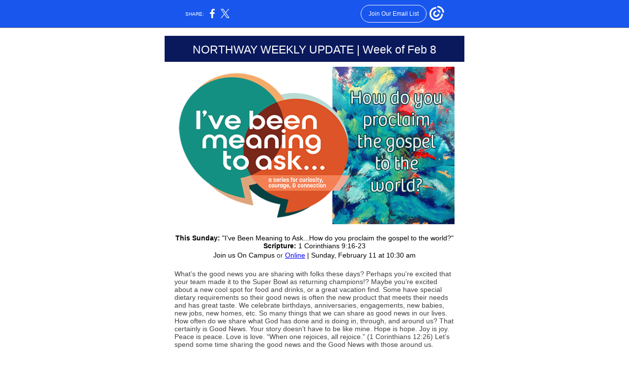

--- FILE ---
content_type: text/html; charset=utf-8
request_url: https://myemail.constantcontact.com/Northway-Weekly-Update---Feb-8--2024.html?soid=1101541142298&aid=Jvm4DTk-NxI
body_size: 12726
content:
<!DOCTYPE html><html xmlns:fb="https://www.facebook.com/2008/fbml" lang="en-US"><head><meta property="og:title" content="Northway Weekly Update - Feb 8, 2024"><meta property="og:site_name" content="Northway Christian Church"><meta property="og:type" content="article"><meta property="og:image" content="https://files.constantcontact.com/a1fe7f87001/86977d46-b125-4f7d-80ec-45a898484568.gif"><meta property="og:image" content="https://files.constantcontact.com/a1fe7f87001/9b9794ca-dd52-419c-9666-b22d6f40b40f.gif"><meta property="og:image" content="https://files.constantcontact.com/a1fe7f87001/2f7e4b9f-379c-4308-bf16-a0d5717bf054.gif"><meta property="og:image" content="https://files.constantcontact.com/a1fe7f87001/37d2effb-b84c-4c25-8280-ea36c6d67665.gif"><meta property="og:image" content="https://files.constantcontact.com/a1fe7f87001/9f32e62c-2b7b-464c-a246-b1664f00996e.gif"><meta property="og:image" content="https://files.constantcontact.com/a1fe7f87001/a4160c91-f49f-4891-bbe8-77851c6713c1.gif"><meta property="og:image" content="https://files.constantcontact.com/a1fe7f87001/deb96f4b-6d72-40fb-b56b-0df69264c554.gif"><meta property="og:image" content="https://files.constantcontact.com/a1fe7f87001/bca19ab7-71c5-4379-a806-4a28a6426e39.gif"><meta property="og:image" content="https://files.constantcontact.com/a1fe7f87001/70671e39-dcd3-4133-b3b2-7b54a61aa3d2.jpg"><meta property="og:image" content="https://imgssl.constantcontact.com/letters/images/1101116784221/S.gif"><meta property="og:image" content="https://imgssl.constantcontact.com/letters/images/sys/S.gif"><meta property="og:image" content="https://imgssl.constantcontact.com/letters/images/1101116784221/S.gif"><meta property="og:image" content="https://imgssl.constantcontact.com/letters/images/1101116784221/S.gif"><meta property="og:image" content="https://imgssl.constantcontact.com/letters/images/1101116784221/S.gif"><meta property="og:image" content="https://imgssl.constantcontact.com/letters/images/1101116784221/S.gif"><meta property="og:image" content="https://imgssl.constantcontact.com/letters/images/CPE/SocialIcons/speechBubbles/speechBubbleColor_Facebook.png"><meta property="og:image" content="https://imgssl.constantcontact.com/letters/images/CPE/SocialIcons/speechBubbles/speechBubbleColor_Twitter.png"><meta property="og:image" content="https://imgssl.constantcontact.com/letters/images/CPE/SocialIcons/speechBubbles/speechBubbleColor_Instagram.png"><meta property="og:image" content="https://imgssl.constantcontact.com/letters/images/CPE/SocialIcons/speechBubbles/speechBubbleColor_YouTube.png"><meta property="og:image" content="https://imgssl.constantcontact.com/letters/images/CTCTFooter/Logo_Blue_Orange_2022.png"><meta property="twitter:image" content="https://files.constantcontact.com/a1fe7f87001/86977d46-b125-4f7d-80ec-45a898484568.gif"><meta property="og:description" content="Stay connected to Northway! NORTHWAY WEEKLY UPDATE | Week of Feb 8 This Sunday: &quot;I've Been Meaning to Ask...How do you proclaim the gospel to the world?&quot; Scripture: 1 Corinthians 9:16-23 Join us On Ca">  <meta http-equiv="Content-Type" content="text/html; charset=utf-8"> <meta name="viewport" content="width=device-width, initial-scale=1, maximum-scale=1">   <style type="text/css" data-premailer="ignore"> 
@media only screen and (max-width:480px) { .footer-main-width { width: 100% !important; }  .footer-mobile-hidden { display: none !important; }  .footer-mobile-hidden { display: none !important; }  .footer-column { display: block !important; }  .footer-mobile-stack { display: block !important; }  .footer-mobile-stack-padding { padding-top: 3px; } } 
/* IE: correctly scale images with w/h attbs */ img { -ms-interpolation-mode: bicubic; } 
.layout { min-width: 100%; } 
table { table-layout: fixed; } .shell_outer-row { table-layout: auto; } 
/* Gmail/Web viewport fix */ u + .body .shell_outer-row { width: 630px; } 
@media screen {  @font-face { font-family: 'Dancing Script'; font-style: normal; font-weight: 400; src: local('Dancing Script Regular'), local('DancingScript-Regular'), url(https://fonts.gstatic.com/s/dancingscript/v9/If2RXTr6YS-zF4S-kcSWSVi_szLgiuEHiC4W.woff2) format('woff2'); unicode-range: U+0000-00FF, U+0131, U+0152-0153, U+02C6, U+02DA, U+02DC, U+2000-206F, U+2074, U+20AC, U+2212, U+2215; }  @font-face { font-family: 'Lobster Two'; font-style: normal; font-weight: 400; src: local('Lobster Two'), local('LobsterTwo'), url(https://fonts.gstatic.com/s/lobstertwo/v11/BngMUXZGTXPUvIoyV6yN5-fN5qWr4xCC.woff2) format('woff2'); unicode-range: U+0000-00FF, U+0131, U+0152-0153, U+02C6, U+02DA, U+02DC, U+2000-206F, U+2074, U+20AC, U+2212, U+2215; }  @font-face { font-family: 'Merriweather'; font-style: normal; font-weight: 400; src: local('Merriweather Regular'), local('Merriweather-Regular'), url(https://fonts.gstatic.com/s/merriweather/v19/u-440qyriQwlOrhSvowK_l5-fCZMdeX3rg.woff2) format('woff2'); unicode-range: U+0000-00FF, U+0131, U+0152-0153, U+02C6, U+02DA, U+02DC, U+2000-206F, U+2074, U+20AC, U+2212, U+2215; }  }  /* LIST AND p STYLE OVERRIDES */ .text .text_content-cell p { margin: 0; padding: 0; margin-bottom: 0; } .text .text_content-cell ul, .text .text_content-cell ol { padding: 0; margin: 0 0 0 40px; } .text .text_content-cell li { padding: 0; margin: 0; /* line-height: 1.2; Remove after testing */ } /* Text Link Style Reset */ a { text-decoration: underline; } /* iOS: Autolink styles inherited */ a[x-apple-data-detectors] { text-decoration: underline !important; font-size: inherit !important; font-family: inherit !important; font-weight: inherit !important; line-height: inherit !important; color: inherit !important; } /* FF/Chrome: Smooth font rendering */ .text .text_content-cell { -webkit-font-smoothing: antialiased; -moz-osx-font-smoothing: grayscale; } 
</style> <!--[if gte mso 9]> <style id="ol-styles"> 
/* OUTLOOK-SPECIFIC STYLES */ li { text-indent: -1em; padding: 0; margin: 0; /* line-height: 1.2; Remove after testing */ } ul, ol { padding: 0; margin: 0 0 0 40px; } p { margin: 0; padding: 0; margin-bottom: 0; } 
</style> <![endif]-->  <style>@media only screen and (max-width:480px) {
.button_content-cell {
padding-top: 10px !important; padding-right: 20px !important; padding-bottom: 10px !important; padding-left: 20px !important;
}
.button_border-row .button_content-cell {
padding-top: 10px !important; padding-right: 20px !important; padding-bottom: 10px !important; padding-left: 20px !important;
}
.column .content-padding-horizontal {
padding-left: 20px !important; padding-right: 20px !important;
}
.layout .column .content-padding-horizontal .content-padding-horizontal {
padding-left: 0px !important; padding-right: 0px !important;
}
.layout .column .content-padding-horizontal .block-wrapper_border-row .content-padding-horizontal {
padding-left: 20px !important; padding-right: 20px !important;
}
.dataTable {
overflow: auto !important;
}
.dataTable .dataTable_content {
width: auto !important;
}
.image--mobile-scale .image_container img {
width: auto !important;
}
.image--mobile-center .image_container img {
margin-left: auto !important; margin-right: auto !important;
}
.layout-margin .layout-margin_cell {
padding: 0px 20px !important;
}
.layout-margin--uniform .layout-margin_cell {
padding: 20px 20px !important;
}
.scale {
width: 100% !important;
}
.stack {
display: block !important; box-sizing: border-box;
}
.hide {
display: none !important;
}
u + .body .shell_outer-row {
width: 100% !important;
}
.socialFollow_container {
text-align: center !important;
}
.text .text_content-cell {
font-size: 16px !important;
}
.text .text_content-cell h1 {
font-size: 24px !important;
}
.text .text_content-cell h2 {
font-size: 20px !important;
}
.text .text_content-cell h3 {
font-size: 20px !important;
}
.text--sectionHeading .text_content-cell {
font-size: 24px !important;
}
.text--heading .text_content-cell {
font-size: 24px !important;
}
.text--feature .text_content-cell h2 {
font-size: 20px !important;
}
.text--articleHeading .text_content-cell {
font-size: 20px !important;
}
.text--article .text_content-cell h3 {
font-size: 20px !important;
}
.text--featureHeading .text_content-cell {
font-size: 20px !important;
}
.text--feature .text_content-cell h3 {
font-size: 20px !important;
}
.text--dataTable .text_content-cell .dataTable .dataTable_content-cell {
font-size: 12px !important;
}
.text--dataTable .text_content-cell .dataTable th.dataTable_content-cell {
font-size: px !important;
}
}
</style>
<title>Northway Weekly Update - Feb 8, 2024</title><script type="text/javascript">
var __plink_targets = {
"linkedin.post": "https://s.rs6.net/t?sid=1101541142298&e=Jvm4DTk-NxI&c=4&r=1",
"addthis.share": "https://s.rs6.net/t?sid=1101541142298&e=Jvm4DTk-NxI&c=5&r=1",
"facebook.like": "https://s.rs6.net/t?sid=1101541142298&e=Jvm4DTk-NxI&c=2&r=0",
"twitter.tweet": "https://s.rs6.net/t?sid=1101541142298&e=Jvm4DTk-NxI&c=3&r=1",
"x.tweet": "https://s.rs6.net/t?sid=1101541142298&e=Jvm4DTk-NxI&c=3&r=1",
"facebook.share": "https://s.rs6.net/t?sid=1101541142298&e=Jvm4DTk-NxI&c=1&r=1",
"facebook.send": "https://s.rs6.net/t?sid=1101541142298&e=Jvm4DTk-NxI&c=6&r=0",
"permalink.view": "https://s.rs6.net/t?sid=1101541142298&e=Jvm4DTk-NxI&c=0&r=0"
};
</script>
<script type="text/javascript" src="https://myemail-op.constantcontact.com/page/js/campaignPage.js?soid=9y8pp7bab&visitorHost=https%3A%2F%2Fvisitor.constantcontact.com&pageName=Northway%20Weekly%20Update%20-%20Feb%208%2C%202024"></script>
</head> <body class="body template template--en-US" data-template-version="1.36.0" data-canonical-name="CPE-PT14037" lang="en-US" align="center" style="-ms-text-size-adjust: 100%; -webkit-text-size-adjust: 100%; min-width: 100%; width: 100%; margin: 0px; padding: 0px;"> <div id="preheader" style="color: transparent; display: none; font-size: 1px; line-height: 1px; max-height: 0px; max-width: 0px; opacity: 0; overflow: hidden;"><span data-entity-ref="preheader">Stay connected to Northway!</span></div> <div id="tracking-image" style="color: transparent; display: none; font-size: 1px; line-height: 1px; max-height: 0px; max-width: 0px; opacity: 0; overflow: hidden;"></div> <div class="shell" lang="en-US" style="background-color: #FFFFFF;">  <table class="shell_panel-row" width="100%" border="0" cellpadding="0" cellspacing="0" style="background-color: #FFFFFF;" bgcolor="#FFFFFF"> <tbody><tr class=""> <td class="shell_panel-cell" style="" align="center" valign="top"> <table class="shell_width-row scale" style="width: 630px;" align="center" border="0" cellpadding="0" cellspacing="0"> <tbody><tr> <td class="shell_width-cell" style="padding: 15px 10px;" align="center" valign="top"> <table class="shell_content-row" width="100%" align="center" border="0" cellpadding="0" cellspacing="0"> <tbody><tr> <td class="shell_content-cell" style="border-radius: 0px; background-color: #FFFFFF; padding: 0; border: 0px solid #ffffff;" align="center" valign="top" bgcolor="#FFFFFF"> <table class="layout layout--1-column" style="background-color: #F5F3DF; table-layout: fixed;" width="100%" border="0" cellpadding="0" cellspacing="0" bgcolor="#F5F3DF"> <tbody><tr> <td class="column column--1 scale stack" style="width: 100%;" align="center" valign="top">
<table class="divider" width="100%" cellpadding="0" cellspacing="0" border="0"> <tbody><tr> <td class="divider_container" style="padding-top: 0px; padding-bottom: 0px;" width="100%" align="center" valign="top"> <table class="divider_content-row" style="width: 100%; height: 1px;" cellpadding="0" cellspacing="0" border="0"> <tbody><tr> <td class="divider_content-cell" style="padding-bottom: 0px; height: 1px; line-height: 1px; background-color: #FFFFFF; border-bottom-width: 0px;" height="1" align="center" bgcolor="#FFFFFF"> <img alt="" width="5" height="1" border="0" hspace="0" vspace="0" src="https://imgssl.constantcontact.com/letters/images/1101116784221/S.gif" style="display: block; height: 1px; width: 5px;"> </td> </tr> </tbody></table> </td> </tr> </tbody></table> </td> </tr> </tbody></table> <table class="layout layout--feature layout--1-column" style="background-color: #0A195C; table-layout: fixed;" width="100%" border="0" cellpadding="0" cellspacing="0" bgcolor="#0A195C"> <tbody><tr> <td class="column column--1 scale stack" style="width: 100%;" align="center" valign="top">
<table class="text text--sectionHeading text--padding-vertical" width="100%" border="0" cellpadding="0" cellspacing="0" style="table-layout: fixed;"> <tbody><tr> <td class="text_content-cell content-padding-horizontal" style="text-align: center; font-family: Century Gothic,Calibri,Helvetica,Arial,sans-serif; color: #ffffff; font-size: 28px; line-height: 1.2; display: block; word-wrap: break-word; padding: 10px 20px;" align="center" valign="top"><p style="margin: 0;"><span style="font-size: 23px; font-family: Arial, Verdana, Helvetica, sans-serif; font-weight: normal;">NORTHWAY WEEKLY UPDATE | Week of Feb 8</span></p></td> </tr> </tbody></table> </td> </tr> </tbody></table> <table class="layout layout--1-column" style="table-layout: fixed;" width="100%" border="0" cellpadding="0" cellspacing="0"> <tbody><tr> <td class="column column--1 scale stack" style="width: 100%;" align="center" valign="top">
<table class="image image--padding-vertical image--mobile-scale image--mobile-center" width="100%" border="0" cellpadding="0" cellspacing="0"> <tbody><tr> <td class="image_container content-padding-horizontal" align="center" valign="top" style="padding: 10px 20px;"> <img data-image-content="" class="image_content" width="570" src="https://files.constantcontact.com/a1fe7f87001/86977d46-b125-4f7d-80ec-45a898484568.gif" alt="" style="display: block; height: auto; max-width: 100%;"> </td> </tr> </tbody></table> </td> </tr> </tbody></table> <table class="layout layout--1-column" style="table-layout: fixed;" width="100%" border="0" cellpadding="0" cellspacing="0"> <tbody><tr> <td class="column column--1 scale stack" style="width: 100%;" align="center" valign="top">
<table class="text text--article text--padding-vertical" width="100%" border="0" cellpadding="0" cellspacing="0" style="table-layout: fixed;"> <tbody><tr> <td class="text_content-cell content-padding-horizontal" style="line-height: 1.2; text-align: left; font-family: Century Gothic,Calibri,Helvetica,Arial,sans-serif; color: #403F42; font-size: 14px; display: block; word-wrap: break-word; padding: 10px 20px;" align="left" valign="top">
<p style="text-align: center; margin: 0;" align="center"><span style="color: rgb(0, 0, 0); font-family: &quot;Century Gothic&quot;, Calibri, Helvetica, Arial, sans-serif; font-weight: bold;">This Sunday: 
</span><span style="color: rgb(0, 0, 0); font-family: &quot;Century Gothic&quot;, Calibri, Helvetica, Arial, sans-serif; font-weight: normal;">"I've Been Meaning to Ask...How do you proclaim the gospel to the world?"</span></p>
<p style="text-align: center; margin: 0;" align="center"><span style="color: rgb(0, 0, 0); font-family: &quot;Century Gothic&quot;, Calibri, Helvetica, Arial, sans-serif; font-weight: bold;">Scripture: </span><span style="color: rgb(0, 0, 0); font-family: &quot;Century Gothic&quot;, Calibri, Helvetica, Arial, sans-serif; font-weight: normal;">1 Corinthians 9:16-23</span></p>
<h3 style="text-align: center; font-family: Arial,Verdana,Helvetica,sans-serif; color: #717a80; font-size: 18px; font-weight: bold; margin: 0;" align="center">
<span style="font-size: 14px; color: rgb(0, 0, 0); font-family: &quot;Century Gothic&quot;, Calibri, Helvetica, Arial, sans-serif; font-weight: normal;">Join us On Campus</span><span style="color: rgb(45, 49, 51); font-family: &quot;Century Gothic&quot;, Calibri, Helvetica, Arial, sans-serif; font-weight: normal; font-size: 14px;"> or&nbsp;</span><a href="https://northwaychristian.online.church/" target="_blank" style="color: rgb(0, 0, 255); font-family: &quot;Century Gothic&quot;, Calibri, Helvetica, Arial, sans-serif; font-weight: normal; font-size: 14px; text-decoration: underline; font-style: normal;">Online</a><span style="color: rgb(113, 122, 128); font-family: &quot;Century Gothic&quot;, Calibri, Helvetica, Arial, sans-serif; font-weight: normal; font-size: 14px;">&nbsp;</span><span style="color: rgb(0, 0, 0); font-family: &quot;Century Gothic&quot;, Calibri, Helvetica, Arial, sans-serif; font-weight: normal; font-size: 14px;">| Sunday, February 11 at 10:30 am </span>
</h3>
</td> </tr> </tbody></table> <table class="text text--padding-vertical" width="100%" border="0" cellpadding="0" cellspacing="0" style="table-layout: fixed;"> <tbody><tr> <td class="text_content-cell content-padding-horizontal" style="text-align: left; font-family: Century Gothic,Calibri,Helvetica,Arial,sans-serif; color: #403F42; font-size: 14px; line-height: 1.2; display: block; word-wrap: break-word; padding: 10px 20px;" align="left" valign="top"><p style="margin: 0;">What’s the good news you are sharing with folks these days? Perhaps you're excited that your team made it to the Super Bowl as returning champions!? Maybe you’re excited about a new cool spot for food and drinks, or a great vacation find. Some have special dietary requirements so their good news is often the new product that meets their needs and has great taste. We celebrate birthdays, anniversaries, engagements, new babies, new jobs, new homes, etc. So many things that we can share as good news in our lives. How often do we share what God has done and is doing in, through, and around us? That certainly is Good News. Your story doesn’t have to be like mine. Hope is hope. Joy is joy. Peace is peace. Love is love. “When one rejoices, all rejoice.” (1 Corinthians 12:26) Let’s spend some time sharing the good news and the Good News with those around us.&nbsp;<span style="color: rgb(192, 62, 48);"> </span></p></td> </tr> </tbody></table> </td> </tr> </tbody></table> <table class="layout layout--1-column" style="table-layout: fixed;" width="100%" border="0" cellpadding="0" cellspacing="0"> <tbody><tr> <td class="column column--1 scale stack" style="width: 100%;" align="center" valign="top"><div class="spacer" style="line-height: 10px; height: 10px;"> </div></td> </tr> </tbody></table> <table class="layout layout--1-column" style="background-color: #00194a; table-layout: fixed;" width="100%" border="0" cellpadding="0" cellspacing="0" bgcolor="#00194a"> <tbody><tr> <td class="column column--1 scale stack" style="width: 100%;" align="center" valign="top">
<table class="text text--heading text--padding-vertical" width="100%" border="0" cellpadding="0" cellspacing="0" style="table-layout: fixed;"> <tbody><tr> <td class="text_content-cell content-padding-horizontal" style="text-align: center; font-family: Arial,Verdana,Helvetica,sans-serif; color: #717a80; font-size: 24px; line-height: 1.2; display: block; word-wrap: break-word; font-weight: bold; padding: 10px 20px;" align="center" valign="top"><p style="margin: 0;"><span style="color: rgb(255, 255, 255);">A Note from the Pastor...</span></p></td> </tr> </tbody></table> </td> </tr> </tbody></table> <table class="layout layout--1-column" style="table-layout: fixed;" width="100%" border="0" cellpadding="0" cellspacing="0"> <tbody><tr> <td class="column column--1 scale stack" style="width: 100%;" align="center" valign="top"><div class="spacer" style="line-height: 10px; height: 10px;"> </div></td> </tr> </tbody></table> <table class="layout layout--1-column" style="table-layout: fixed;" width="100%" border="0" cellpadding="0" cellspacing="0"> <tbody><tr> <td class="column column--1 scale stack" style="width: 100%;" align="center" valign="top">
<table class="text text--padding-vertical" width="100%" border="0" cellpadding="0" cellspacing="0" style="table-layout: fixed;"> <tbody><tr> <td class="text_content-cell content-padding-horizontal" style="text-align: left; font-family: Century Gothic,Calibri,Helvetica,Arial,sans-serif; color: #403F42; font-size: 14px; line-height: 1.2; display: block; word-wrap: break-word; padding: 10px 20px;" align="left" valign="top">
<p style="margin: 0;">It’s not often that Ash Wednesday and Valentine’s Day are on the same day. While this holiday mashup&nbsp;happened in 2018 as well, before that, it had not occurred since 1945.&nbsp;Some friends are giving the option for ashes as a cross or heart. And yes, one is a sacred holy day,&nbsp;and the other is more secular, but what can we center on this year that is unique to the situation and&nbsp;circumstances we find ourselves in?&nbsp;We can, and will, center our hearts at Northway.&nbsp;We put a lot on the heart – metaphorically and literally. From the toll on our bodies to the toll on our&nbsp;spirits, our hearts are often heavy. This Lent, I invite us to center our hearts on the path of discipleship,&nbsp;so that our yoke is easy, and our burden is light.&nbsp;</p>
<p style="margin: 0;"><br></p>
<p style="margin: 0;">Lent begins this upcoming Wednesday, Valentine’s Day.&nbsp;</p>
<p style="margin: 0;"><br></p>
<p style="margin: 0;">On Sundays during worship, we will be focusing on a new series titled <span style="font-style: italic;">Wandering Heart</span> – following the winding path of&nbsp;Peter. On Wednesdays, following a soup supper, we will turn our focus to <a href="https://www.amazon.com/Audible-Meditations-of-the-Heart/dp/B0BFJSMQDQ/ref=sr_1_1?adgrpid=1338106221348999&amp;hvadid=83631877549172&amp;hvbmt=be&amp;hvdev=c&amp;hvlocphy=77159&amp;hvnetw=o&amp;hvqmt=e&amp;hvtargid=kwd-83631994655527%3Aloc-190&amp;hydadcr=22593_13494534&amp;keywords=meditations+of+the+heart+thurman&amp;qid=1707435919&amp;sr=8-1" target="_blank" style="color: #0000FF; font-weight: normal; text-decoration: underline; font-style: normal;">Meditations of the Heart </a>–&nbsp;following the works and legacy of Howard Thurman.&nbsp;</p>
<p style="margin: 0;"><br></p>
<p style="margin: 0;">Did you know that when our hearts are around one another our hearts change? Of course you know I&nbsp;will say that is spiritually true, but it is also scientifically true. Our heartbeats long to be in connection&nbsp;with one another, to beat with one another, and to find peace with one another.&nbsp;</p>
</td> </tr> </tbody></table> </td> </tr> </tbody></table> <table class="layout layout--1-column" style="table-layout: fixed;" width="100%" border="0" cellpadding="0" cellspacing="0"> <tbody><tr> <td class="column column--1 scale stack" style="width: 100%;" align="center" valign="top">
<table class="text text--padding-vertical" width="100%" border="0" cellpadding="0" cellspacing="0" style="table-layout: fixed;"> <tbody><tr> <td class="text_content-cell content-padding-horizontal" style="text-align: left; font-family: Century Gothic,Calibri,Helvetica,Arial,sans-serif; color: #403F42; font-size: 14px; line-height: 1.2; display: block; word-wrap: break-word; padding: 10px 20px;" align="left" valign="top">
<table class="image image--float-left scale image--mobile-scale image--mobile-center" align="left" border="0" cellpadding="0" cellspacing="0" style="mso-table-rspace: 5.75pt;"> <tbody><tr> <td class="image_container scale stack" align="left" valign="" style="padding-top: 0px; padding-bottom: 10px;"> <img data-image-content="" class="image_content" width="166" src="https://files.constantcontact.com/a1fe7f87001/9b9794ca-dd52-419c-9666-b22d6f40b40f.gif" alt="" style="display: block; height: auto; max-width: 100%;"> </td> <td class="image_spacer hide" width="15" height="1" align="center" valign="top" style="height: 1px; line-height: 1px; padding: 0px;"> <img alt="" width="15" height="1" border="0" hspace="0" vspace="0" src="https://imgssl.constantcontact.com/letters/images/sys/S.gif"> </td> </tr> </tbody></table> <p style="margin: 0;">This past Sunday during our Intergenerational Service, my heartbeat was around the heartbeat of our&nbsp;youth as they joyfully practiced and prepared for leading in worship. They danced and laughed – and I&nbsp;felt, and continue to feel my heart change. They stirred something in me that I know the Lord will&nbsp;continue to reveal more of in these coming reflective weeks.&nbsp;</p>
<p style="margin: 0;"><br></p>
<p style="margin: 0;">When our hearts are with one another, we draw the circle wider. We know that God’s heart encircles all&nbsp;of creation, and we are called to live and love in gracious response.&nbsp;</p>
<p style="margin: 0;"><br></p>
<p style="margin: 0;">You'll likely be hearing the song “Draw the Circle Wide” often throughout the coming weeks as a&nbsp;centering for our hearts during Lent. This is what the invitation to Christian discipleship is about. From&nbsp;Sunday morning to each moment our heart beats. May we know these words are true for us at&nbsp;Northway&nbsp;</p>
<p style="margin: 0;"><br></p>
<p style="text-align: center; margin: 0;" align="center"><span style="font-style: italic;">Draw the circle, draw the circle wide....No one stands alone, we’ll stand side by side, Draw the circle,&nbsp;draw the circle wide.</span></p>
</td> </tr> </tbody></table> </td> </tr> </tbody></table> <table class="layout layout--1-column" style="table-layout: fixed;" width="100%" border="0" cellpadding="0" cellspacing="0"> <tbody><tr> <td class="column column--1 scale stack" style="width: 100%;" align="center" valign="top">
<table class="text text--padding-vertical" width="100%" border="0" cellpadding="0" cellspacing="0" style="table-layout: fixed;"> <tbody><tr> <td class="text_content-cell content-padding-horizontal" style="text-align: left; font-family: Century Gothic,Calibri,Helvetica,Arial,sans-serif; color: #403F42; font-size: 14px; line-height: 1.2; display: block; word-wrap: break-word; padding: 10px 20px;" align="left" valign="top">
<p style="margin: 0;">Rev. Virzola Law</p>
<p style="margin: 0;">Senior Minister</p>
<p style="margin: 0;"><br></p>
<p style="text-align: center; margin: 0;" align="center">Do you have questions for Pastor Law? You can reach her at <a href="mailto:virzola.law@northwaychristian.org" target="_blank" style="color: #0000FF; font-weight: normal; text-decoration: underline; font-style: normal;">virzola.law@northwaychristian.org</a>.</p>
<p style="margin: 0;"><br></p>
</td> </tr> </tbody></table> </td> </tr> </tbody></table> <table class="layout layout--1-column" style="table-layout: fixed;" width="100%" border="0" cellpadding="0" cellspacing="0"> <tbody><tr> <td class="column column--1 scale stack" style="width: 100%;" align="center" valign="top">
<table class="divider" width="100%" cellpadding="0" cellspacing="0" border="0"> <tbody><tr> <td class="divider_container content-padding-horizontal" style="padding: 10px 20px;" width="100%" align="center" valign="top"> <table class="divider_content-row" style="height: 1px; width: 100%;" cellpadding="0" cellspacing="0" border="0"> <tbody><tr> <td class="divider_content-cell" style="background-color: #00194a; height: 1px; line-height: 1px; padding-bottom: 0px; border-bottom-width: 0px;" height="1" align="center" bgcolor="#00194a"> <img alt="" width="5" height="1" border="0" hspace="0" vspace="0" src="https://imgssl.constantcontact.com/letters/images/1101116784221/S.gif" style="display: block; height: 1px; width: 5px;"> </td> </tr> </tbody></table> </td> </tr> </tbody></table> </td> </tr> </tbody></table> <table class="layout layout--1-column" style="table-layout: fixed;" width="100%" border="0" cellpadding="0" cellspacing="0"> <tbody><tr> <td class="column column--1 scale stack" style="width: 100%;" align="center" valign="top">
<table class="image image--padding-vertical image--mobile-scale image--mobile-center" width="100%" border="0" cellpadding="0" cellspacing="0"> <tbody><tr> <td class="image_container content-padding-horizontal" align="center" valign="top" style="padding: 10px 20px;"> <img data-image-content="" class="image_content" width="570" src="https://files.constantcontact.com/a1fe7f87001/2f7e4b9f-379c-4308-bf16-a0d5717bf054.gif" alt="" style="display: block; height: auto; max-width: 100%;"> </td> </tr> </tbody></table> </td> </tr> </tbody></table> <table class="layout layout--2-column layout--divided" style="table-layout: fixed;" width="100%" border="0" cellpadding="0" cellspacing="0"> <tbody><tr> <td class="column column--verticalDivider column--1 scale stack" style="width: 50%;" align="center" valign="top">
<table class="image image--padding-vertical image--mobile-scale image--mobile-center" width="100%" border="0" cellpadding="0" cellspacing="0"> <tbody><tr> <td class="image_container content-padding-horizontal" align="left" valign="top" style="padding: 10px 20px;"> <img data-image-content="" class="image_content" width="269" src="https://files.constantcontact.com/a1fe7f87001/37d2effb-b84c-4c25-8280-ea36c6d67665.gif" alt="This Sunday" style="display: block; height: auto; max-width: 100%;"> </td> </tr> </tbody></table> <table class="text text--padding-vertical" width="100%" border="0" cellpadding="0" cellspacing="0" style="table-layout: fixed;"> <tbody><tr> <td class="text_content-cell content-padding-horizontal" style="line-height: 1.2; text-align: left; font-family: Century Gothic,Calibri,Helvetica,Arial,sans-serif; color: #403F42; font-size: 14px; display: block; word-wrap: break-word; padding: 10px 20px;" align="left" valign="top">
<p style="text-align: center; margin: 0;" align="center"><span style="color: rgb(0, 0, 0); font-family: &quot;Century Gothic&quot;, Calibri, Helvetica, Arial, sans-serif; font-weight: bold;">SUNDAY START TIMES</span></p>
<p style="text-align: center; margin: 0;" align="center"><br></p>
<ul>
<li>9:00 am - Adult Forum</li>
<li>9:00 am - Children/Youth Music</li>
<li>10:00 am - Fellowship</li>
<li>10:30 am - Worship Service</li>
</ul>
<p style="text-align: center; margin: 0;" align="center"><br></p>
<p style="margin: 0;"><span style="font-size: 14px; color: black; font-family: &quot;Century Gothic&quot;, Calibri, Helvetica, Arial, sans-serif;">You may join us in the Sanctuary or</span><span style="font-size: 14px; color: rgb(62, 62, 62); font-family: &quot;Century Gothic&quot;, Calibri, Helvetica, Arial, sans-serif;"> </span><a href="https://r20.rs6.net/tn.jsp?f=001wAru6tx2EwTCHjDTRxhd3tq_PU-QA4JQtdtmWgh-7nPb1B5ibEUnBZEOo92jCl1Ux9MnYJY888YVvwUMlzK-M_rK5a5auhHsVxMprIU7AldFryUXdHR1vVndkHkFfcw9wiry_cOl-FgZinl_1KvAY5NLFtVXD70l&amp;c=lwyOJnQAFLmR40Vrdqm7zsWOKwbJtf8J94XA-DhI_gyhwbE3Z8DAHw==&amp;ch=DlAJ7rAWoOwrLXeOjJl7tRuKQ57s8J_vyd7D7uqSg6cuhp2h5XhU9g==" target="_blank" style="font-size: 14px; font-family: &quot;Century Gothic&quot;, Calibri, Helvetica, Arial, sans-serif; color: #0000FF; font-weight: normal; text-decoration: underline; font-style: normal;">online</a><span style="font-size: 14px; font-family: &quot;Century Gothic&quot;, Calibri, Helvetica, Arial, sans-serif; color: rgb(62, 62, 62);"> </span><span style="font-size: 14px; font-family: &quot;Century Gothic&quot;, Calibri, Helvetica, Arial, sans-serif; color: black;">for Sunday morning worship service at 10:30 am.&nbsp;</span></p>
<p style="margin: 0;"><br></p>
<p style="margin: 0;"><span style="font-size: 14px; color: rgb(0, 0, 0); font-family: &quot;Century Gothic&quot;, Calibri, Helvetica, Arial, sans-serif;">The worship service is also available</span></p>
<p style="margin: 0;"><span style="font-size: 14px; color: rgb(0, 0, 0); font-family: &quot;Century Gothic&quot;, Calibri, Helvetica, Arial, sans-serif;">on </span><a href="https://www.facebook.com/northwaychristian" target="_blank" style="font-size: 14px; color: rgb(76, 76, 237); font-family: &quot;Century Gothic&quot;, Calibri, Helvetica, Arial, sans-serif; font-weight: normal; text-decoration: underline; font-style: normal;">Facebook</a><span style="color: rgb(0, 0, 0);"> and </span><a href="https://www.youtube.com/channel/UC7oVvoEieIR4HIHHFFUU7Tg" target="_blank" style="color: rgb(76, 76, 237); font-weight: normal; text-decoration: underline; font-style: normal;">YouTube</a>.</p>
<p style="margin: 0;"><br></p>
<p style="margin: 0;"><span style="font-size: 14px; color: rgb(0, 0, 0); font-family: &quot;Century Gothic&quot;, Calibri, Helvetica, Arial, sans-serif;">Tips for worshiping with us online:</span></p>
<p style="margin: 0;"><br></p>
<ol>
<li style="font-size: 14px; color: rgb(0, 0, 0); font-family: &quot;Century Gothic&quot;, Calibri, Helvetica, Arial, sans-serif;"><span style="font-size: 14px; color: rgb(0, 0, 0); font-family: &quot;Century Gothic&quot;, Calibri, Helvetica, Arial, sans-serif;">Announcements start at 10:15 am, with the prelude to follow, just prior to the 10:30 am service start time. Join us early!</span></li>
<li style="font-size: 14px; color: rgb(0, 0, 0); font-family: &quot;Century Gothic&quot;, Calibri, Helvetica, Arial, sans-serif;"><span style="font-size: 14px; color: rgb(0, 0, 0); font-family: &quot;Century Gothic&quot;, Calibri, Helvetica, Arial, sans-serif;">The Google Chrome browser is recommended for the best viewing experience.</span></li>
<li style="font-size: 14px; color: rgb(0, 0, 0); font-family: &quot;Century Gothic&quot;, Calibri, Helvetica, Arial, sans-serif;"><span style="font-size: 14px; color: rgb(0, 0, 0); font-family: &quot;Century Gothic&quot;, Calibri, Helvetica, Arial, sans-serif;">Prepare your own bread, cup and candle for communion.</span></li>
<li style="font-size: 14px; color: rgb(0, 0, 0); font-family: &quot;Century Gothic&quot;, Calibri, Helvetica, Arial, sans-serif;"><span style="font-size: 14px; color: rgb(0, 0, 0); font-family: &quot;Century Gothic&quot;, Calibri, Helvetica, Arial, sans-serif;">Turn on and adjust the sound to your computer.
</span></li>
</ol>
<p style="margin: 0;"><span style="font-weight: bold;">Children &amp; Youth Music Rehearsal</span>
9:00 am in F-202</p>
<p style="margin: 0;"><br></p>
<p style="font-size: 14px; color: rgb(0, 0, 0); margin: 0;" class="indent--1"><span style="font-weight: bold;">Worship Rocks! 
</span><span style="font-weight: normal;">(ages 3-5th grade) Meet in F-102 following the children's moment in the worship service.</span></p>
<p style="font-size: 14px; color: rgb(0, 0, 0); margin: 0;" class="indent--1"><br></p>
<p style="font-size: 14px; color: rgb(0, 0, 0); margin: 0;" class="indent--1"><span style="color: rgb(0, 0, 0); font-weight: bold;">Fellowship Pancake Brunch</span></p>
<p style="margin: 0;">11:45 am in F-101</p>
<p style="margin: 0;"><br></p>
</td> </tr> </tbody></table> </td>  <td class="column-divider column-divider--verticalDivider scale stack" style="height: 1px; line-height: 1px; background-color: #FFFFFF;" width="1" align="center" valign="top" bgcolor="#FFFFFF"> <img alt="" width="1" height="1" border="0" hspace="0" vspace="0" src="https://imgssl.constantcontact.com/letters/images/1101116784221/S.gif"> </td>  <td class="column column--verticalDivider column--2 scale stack" style="width: 50%;" align="center" valign="top">
<table class="image image--padding-vertical image--mobile-scale image--mobile-center" width="100%" border="0" cellpadding="0" cellspacing="0"> <tbody><tr> <td class="image_container content-padding-horizontal" align="left" valign="top" style="padding: 10px 20px;"> <img data-image-content="" class="image_content" width="269" src="https://files.constantcontact.com/a1fe7f87001/9f32e62c-2b7b-464c-a246-b1664f00996e.gif" alt="Growth Opportunities" style="display: block; height: auto; max-width: 100%;"> </td> </tr> </tbody></table> <table class="text text--padding-vertical" width="100%" border="0" cellpadding="0" cellspacing="0" style="table-layout: fixed;"> <tbody><tr> <td class="text_content-cell content-padding-horizontal" style="text-align: left; font-family: Century Gothic,Calibri,Helvetica,Arial,sans-serif; color: #403F42; font-size: 14px; line-height: 1.2; display: block; word-wrap: break-word; padding: 10px 20px;" align="left" valign="top">
<p style="margin: 0;"><span style="color: rgb(0, 0, 0); font-weight: bold;">Solomon's Porch (Men's Group)</span></p>
<p style="margin: 0;"><span style="color: rgb(0, 0, 0);">2nd and 4th Saturdays</span></p>
<p style="margin: 0;"><span style="color: rgb(0, 0, 0);">7:45 am in the Music Suite</span></p>
<p style="margin: 0;"><br></p>
<p style="margin: 0;"><span style="font-weight: bold;">Diaper Distribution</span></p>
<p style="margin: 0;">4th Saturdays</p>
<p style="margin: 0;">10:00 am - 12:00 pm</p>
<p style="margin: 0;">Front lot at Northway</p>
<p style="margin: 0;"><br></p>
<p style="margin: 0;"><span style="font-weight: bold;">Tai Chi</span></p>
<p style="margin: 0;">Mondays @ 10:30 am</p>
<p style="margin: 0;">in F-101</p>
<p style="margin: 0;">Contact Donna</p>
<p style="margin: 0;">(972-271-3949) for info.</p>
<p style="margin: 0;"><br></p>
<p style="margin: 0;"><span style="color: rgb(0, 0, 0); font-weight: bold;">Mobile Food Pantry</span></p>
<p style="margin: 0;">1st, 2nd, and 3rd Tuesdays</p>
<p style="margin: 0;">11:00 am - 1:00 pm</p>
<p style="margin: 0;">Front lot at Northway</p>
<p style="margin: 0;"><br></p>
<p style="margin: 0;"><span style="color: rgb(0, 0, 0); font-weight: bold;">Midweek Bible Study</span></p>
<p style="margin: 0;"><span style="color: rgb(0, 0, 0);">Wednesdays @ 12:00 pm</span></p>
<p style="margin: 0;"><span style="color: rgb(0, 0, 0);">(Parlor &amp;&nbsp;Zoom)</span></p>
<p style="margin: 0;"><a href="https://northwaychristian.org/event/wednesday-bible-study/" target="_blank" style="color: #0000FF; font-weight: normal; text-decoration: underline; font-style: normal;">Learn more here.</a></p>
<p style="margin: 0;"><br></p>
<p style="margin: 0;"><span style="color: rgb(0, 0, 0); font-weight: bold;">Transformation Prayer Call</span></p>
<p style="margin: 0;"><span style="color: rgb(0, 0, 0);">1st Wednesday of month</span></p>
<p style="margin: 0;"><span style="color: rgb(0, 0, 0);">12:00 pm</span></p>
<p style="margin: 0;"><span style="color: rgb(0, 0, 0);">Call 605-313-4281</span></p>
<p style="margin: 0;"><span style="color: rgb(0, 0, 0);">Access: 2667616#</span></p>
<p style="margin: 0;"><br></p>
<p style="margin: 0;"><span style="color: rgb(0, 0, 0); font-weight: bold;">Choir Rehearsal</span></p>
<p style="margin: 0;"><span style="color: rgb(0, 0, 0);">Wednesdays @ 7:00 pm</span></p>
<p style="margin: 0;"><span style="color: rgb(0, 0, 0);">In the Music Suite 
</span></p>
<p style="margin: 0;"><span style="color: rgb(0, 0, 0);">
</span></p>
</td> </tr> </tbody></table> </td> </tr> </tbody></table> <table class="layout layout--navigationBar layout--4-column" style="background-color: #00194a; table-layout: fixed;" width="100%" border="0" cellpadding="0" cellspacing="0" bgcolor="#00194a"> <tbody><tr> <td class="column column--1 scale stack" style="width: 25%;" align="center" valign="middle">
<table class="text text--feature text--padding-vertical" width="100%" border="0" cellpadding="0" cellspacing="0" style="table-layout: fixed;"> <tbody><tr> <td class="text_content-cell content-padding-horizontal" style="text-align: center; font-family: Century Gothic,Calibri,Helvetica,Arial,sans-serif; color: #FFFFFF; font-size: 14px; line-height: 1.2; display: block; word-wrap: break-word; padding: 10px 0px 10px 20px;" align="center" valign="top"><p style="margin: 0;"><a href="https://northwaychristian.org/" target="_blank" style="color: #ffffff; font-weight: normal; text-decoration: underline; font-style: normal;">Visit our Website</a></p></td> </tr> </tbody></table> </td>  <td class="column column--2 scale stack" style="width: 25%;" align="center" valign="middle">
<table class="text text--feature text--padding-vertical" width="100%" border="0" cellpadding="0" cellspacing="0" style="table-layout: fixed;"> <tbody><tr> <td class="text_content-cell content-padding-horizontal" style="text-align: center; font-family: Century Gothic,Calibri,Helvetica,Arial,sans-serif; color: #FFFFFF; font-size: 14px; line-height: 1.2; display: block; word-wrap: break-word; padding: 10px;" align="center" valign="top"><p style="margin: 0;">Serve <a href="https://files.constantcontact.com/a1fe7f87001/155086c3-c1c0-4d19-8cfc-6964f339dfe7.pdf?rdr=true" target="_blank" style="color: #ffffff; font-weight: normal; text-decoration: underline; font-style: normal;">Opportunities</a></p></td> </tr> </tbody></table> </td>  <td class="column column--3 scale stack" style="width: 25%;" align="center" valign="middle">
<table class="text text--feature text--padding-vertical" width="100%" border="0" cellpadding="0" cellspacing="0" style="table-layout: fixed;"> <tbody><tr> <td class="text_content-cell content-padding-horizontal" style="text-align: center; font-family: Century Gothic,Calibri,Helvetica,Arial,sans-serif; color: #FFFFFF; font-size: 14px; line-height: 1.2; display: block; word-wrap: break-word; padding: 10px;" align="center" valign="top"><p style="margin: 0;"><a href="https://northwaychristian.org/calendar/" target="_blank" style="color: #ffffff; font-weight: normal; text-decoration: underline; font-style: normal;">Calendar &amp; Events</a></p></td> </tr> </tbody></table> </td>  <td class="column column--4 scale stack" style="width: 25%;" align="center" valign="middle">
<table class="text text--feature text--padding-vertical" width="100%" border="0" cellpadding="0" cellspacing="0" style="table-layout: fixed;"> <tbody><tr> <td class="text_content-cell content-padding-horizontal" style="text-align: center; font-family: Century Gothic,Calibri,Helvetica,Arial,sans-serif; color: #FFFFFF; font-size: 14px; line-height: 1.2; display: block; word-wrap: break-word; padding: 10px 20px 10px 0px;" align="center" valign="top"><p style="margin: 0;"><a href="https://files.constantcontact.com/a1fe7f87001/1f1ea161-749b-4a06-a21c-a2c6e5ff2170.pdf?rdr=true" target="_blank" style="color: #ffffff; font-weight: normal; text-decoration: underline; font-style: normal;">Job Openings</a></p></td> </tr> </tbody></table> </td> </tr> </tbody></table> <table class="layout layout--1-column" style="table-layout: fixed;" width="100%" border="0" cellpadding="0" cellspacing="0"> <tbody><tr> <td class="column column--1 scale stack" style="width: 100%;" align="center" valign="top"><div class="spacer" style="line-height: 15px; height: 15px;"> </div></td> </tr> </tbody></table> <table class="layout layout--heading layout--1-column" style="background-color: #00194a; table-layout: fixed;" width="100%" border="0" cellpadding="0" cellspacing="0" bgcolor="#00194a"> <tbody><tr> <td class="column column--1 scale stack" style="width: 100%;" align="center" valign="top">
<table class="text text--padding-vertical" width="100%" border="0" cellpadding="0" cellspacing="0" style="table-layout: fixed;"> <tbody><tr> <td class="text_content-cell content-padding-horizontal" style="text-align: center; font-family: Century Gothic,Calibri,Helvetica,Arial,sans-serif; color: #403F42; font-size: 14px; line-height: 1.2; display: block; word-wrap: break-word; padding: 10px 20px;" align="center" valign="top"><h1 style="font-family: Arial,Verdana,Helvetica,sans-serif; color: #717a80; font-size: 24px; font-weight: bold; margin: 0;"><span style="color: rgb(255, 255, 255);">9:00 am Adult Sunday Classes Return to Hybrid</span></h1></td> </tr> </tbody></table> </td> </tr> </tbody></table> <table class="layout layout--1-column" style="table-layout: fixed;" width="100%" border="0" cellpadding="0" cellspacing="0"> <tbody><tr> <td class="column column--1 scale stack" style="width: 100%;" align="center" valign="top">
<table class="text text--padding-vertical" width="100%" border="0" cellpadding="0" cellspacing="0" style="table-layout: fixed;"> <tbody><tr> <td class="text_content-cell content-padding-horizontal" style="text-align: left; font-family: Century Gothic,Calibri,Helvetica,Arial,sans-serif; color: #403F42; font-size: 14px; line-height: 1.2; display: block; word-wrap: break-word; padding: 10px 20px;" align="left" valign="top"><p style="margin: 0;">Northway folks love to travel! And they often still want to stay connected and participate in their bible study group even while they’re away. Some are recovering from illness or injury, and others are currently living in a “home-centered” way so they’re not able to be here on Sunday morning. Whatever the reason, we’re excited to invite people back to this hybrid class model. Please be patient as we may have technical difficulties from time to time. If you have questions about one of these classes or need Zoom help, please contact the <a href="mailto:mail@northwaychristian.org" target="_blank" style="color: #0000FF; font-weight: normal; text-decoration: underline; font-style: normal;">church office</a> or <a href="mailto:ken.crawford@northwaychristian.org" target="_blank" style="color: #0000FF; font-weight: normal; text-decoration: underline; font-style: normal;">Pastor Ken</a>.</p></td> </tr> </tbody></table> </td> </tr> </tbody></table> <table class="layout layout--1-column" style="table-layout: fixed;" width="100%" border="0" cellpadding="0" cellspacing="0"> <tbody><tr></tr> </tbody></table> <table class="layout layout--1-column" style="table-layout: fixed;" width="100%" border="0" cellpadding="0" cellspacing="0"> <tbody><tr></tr> </tbody></table> <table class="layout layout--1-column" style="table-layout: fixed;" width="100%" border="0" cellpadding="0" cellspacing="0"> <tbody><tr></tr> </tbody></table> <table class="layout layout--1-column" style="table-layout: fixed;" width="100%" border="0" cellpadding="0" cellspacing="0"> <tbody><tr></tr> </tbody></table> <table class="layout layout--1-column" style="table-layout: fixed;" width="100%" border="0" cellpadding="0" cellspacing="0"> <tbody><tr></tr> </tbody></table> <table class="layout layout--1-column" style="table-layout: fixed;" width="100%" border="0" cellpadding="0" cellspacing="0"> <tbody><tr></tr> </tbody></table> <table class="layout layout--3-column" style="table-layout: fixed;" width="100%" border="0" cellpadding="0" cellspacing="0"> <tbody><tr> <td class="column column--1 scale stack" style="width: 33%;" align="center" valign="top"> <table class="button button--padding-vertical" width="100%" border="0" cellpadding="0" cellspacing="0" style="table-layout: fixed;"> <tbody><tr> <td class="button_container content-padding-horizontal" align="center" style="padding: 10px 0px 10px 20px;">    <table class="button_content-row" style="background-color: #00194a; width: inherit; border-radius: 10px; border-spacing: 0; border: none;" border="0" cellpadding="0" cellspacing="0" bgcolor="#00194a"> <tbody><tr> <td class="button_content-cell" style="padding: 10px 15px;" align="center"> <a class="button_link" href="https://us02web.zoom.us/j/8581792703?pwd=NDh1Q2dVdHI4dThtQ0FXUmxRQkZ4QT09" data-trackable="true" style="color: #FFFFFF; font-family: Arial,Verdana,Helvetica,sans-serif; font-size: 14px; word-wrap: break-word; text-decoration: none;">Village ZOOM</a> </td> </tr> </tbody></table>    </td> </tr> </tbody></table>   <table class="text text--padding-vertical" width="100%" border="0" cellpadding="0" cellspacing="0" style="table-layout: fixed;"> <tbody><tr> <td class="text_content-cell content-padding-horizontal" style="text-align: left; font-family: Century Gothic,Calibri,Helvetica,Arial,sans-serif; color: #403F42; font-size: 14px; line-height: 1.2; display: block; word-wrap: break-word; padding: 10px 0px 10px 20px;" align="left" valign="top">
<p style="text-align: center; margin: 0;" align="center"><span style="font-weight: bold;">Village Class 
</span><span style="font-weight: normal;">(Singles &amp; Couples ages 20s-50s, with/without kids) 
RM E-201</span></p>
<p style="text-align: center; margin: 0;" align="center"><br></p>
<p style="text-align: center; margin: 0;" align="center">Meeting ID: 
858 179 2703&nbsp;
Passcode: 814880</p>
<p style="text-align: center; margin: 0;" align="center">One tap mobile:&nbsp;
+13462487799,, 8581792703#,,,,*814880#</p>
</td> </tr> </tbody></table> </td>  <td class="column column--2 scale stack" style="width: 33%;" align="center" valign="top"> <table class="button button--padding-vertical" width="100%" border="0" cellpadding="0" cellspacing="0" style="table-layout: fixed;"> <tbody><tr> <td class="button_container content-padding-horizontal" align="center" style="padding: 10px;">    <table class="button_content-row" style="background-color: #00194a; width: inherit; border-radius: 10px; border-spacing: 0; border: none;" border="0" cellpadding="0" cellspacing="0" bgcolor="#00194a"> <tbody><tr> <td class="button_content-cell" style="padding: 10px 15px;" align="center"> <a class="button_link" href="https://us02web.zoom.us/j/7676449003?pwd=UjhjUTFtUEJ2YXRETWlPcHlpc09qdz09" data-trackable="true" style="color: #FFFFFF; font-family: Arial,Verdana,Helvetica,sans-serif; font-size: 14px; word-wrap: break-word; text-decoration: none;">Fidelis ZOOM</a> </td> </tr> </tbody></table>    </td> </tr> </tbody></table>   <table class="text text--padding-vertical" width="100%" border="0" cellpadding="0" cellspacing="0" style="table-layout: fixed;"> <tbody><tr> <td class="text_content-cell content-padding-horizontal" style="text-align: left; font-family: Century Gothic,Calibri,Helvetica,Arial,sans-serif; color: #403F42; font-size: 14px; line-height: 1.2; display: block; word-wrap: break-word; padding: 10px;" align="left" valign="top">
<p style="text-align: center; margin: 0;" align="center"><span style="font-weight: bold;">Fidelis and Friends 
</span><span style="font-weight: normal;">(50s+) RM E116</span></p>
<p style="text-align: center; margin: 0;" align="center"><br></p>
<p style="text-align: center; margin: 0;" align="center">Meeting ID: 
767 644 9003
Passcode: 731459</p>
<p style="text-align: center; margin: 0;" align="center">One tap mobile:&nbsp;
+13462487799,, 7676449003#&nbsp;</p>
<p style="text-align: center; margin: 0;" align="center"><br></p>
<p style="text-align: center; margin: 0;" align="center"><br></p>
</td> </tr> </tbody></table> </td>  <td class="column column--3 scale stack" style="width: 33%;" align="center" valign="top"> <table class="button button--padding-vertical" width="100%" border="0" cellpadding="0" cellspacing="0" style="table-layout: fixed;"> <tbody><tr> <td class="button_container content-padding-horizontal" align="center" style="padding: 10px 20px 10px 0px;">    <table class="button_content-row" style="background-color: #00194a; width: inherit; border-radius: 10px; border-spacing: 0; border: none;" border="0" cellpadding="0" cellspacing="0" bgcolor="#00194a"> <tbody><tr> <td class="button_content-cell" style="padding: 10px 15px;" align="center"> <a class="button_link" href="https://us02web.zoom.us/j/6714388057?pwd=NFpTbzRCRzdxUHBUY3dmRFBDbkt3dz09" data-trackable="true" style="color: #FFFFFF; font-family: Arial,Verdana,Helvetica,sans-serif; font-size: 14px; word-wrap: break-word; text-decoration: none;">Friendship ZOOM</a> </td> </tr> </tbody></table>    </td> </tr> </tbody></table>   <table class="text text--padding-vertical" width="100%" border="0" cellpadding="0" cellspacing="0" style="table-layout: fixed;"> <tbody><tr> <td class="text_content-cell content-padding-horizontal" style="text-align: left; font-family: Century Gothic,Calibri,Helvetica,Arial,sans-serif; color: #403F42; font-size: 14px; line-height: 1.2; display: block; word-wrap: break-word; padding: 10px 20px 10px 0px;" align="left" valign="top">
<p style="text-align: center; margin: 0;" align="center"><span style="font-weight: bold;">Friendship Class 
</span><span style="font-weight: normal;">(Wisdom Years) Parlor</span></p>
<p style="text-align: center; margin: 0;" align="center"><br></p>
<p style="text-align: center; margin: 0;" align="center">Meeting ID:
671 438 8057
Passcode: 846407</p>
<p style="text-align: center; margin: 0;" align="center">One tap mobile:&nbsp;&nbsp;
+13462487799,, 6714388057#,,,,*846407#&nbsp;</p>
</td> </tr> </tbody></table> </td> </tr> </tbody></table> <table class="layout layout--1-column" style="table-layout: fixed;" width="100%" border="0" cellpadding="0" cellspacing="0"> <tbody><tr> <td class="column column--1 scale stack" style="width: 100%;" align="center" valign="top">
<table class="divider" width="100%" cellpadding="0" cellspacing="0" border="0"> <tbody><tr> <td class="divider_container content-padding-horizontal" style="padding: 10px 20px;" width="100%" align="center" valign="top"> <table class="divider_content-row" style="height: 1px; width: 100%;" cellpadding="0" cellspacing="0" border="0"> <tbody><tr> <td class="divider_content-cell" style="background-color: #000000; height: 1px; line-height: 1px; padding-bottom: 0px; border-bottom-width: 0px;" height="1" align="center" bgcolor="#000000"> <img alt="" width="5" height="1" border="0" hspace="0" vspace="0" src="https://imgssl.constantcontact.com/letters/images/1101116784221/S.gif" style="display: block; height: 1px; width: 5px;"> </td> </tr> </tbody></table> </td> </tr> </tbody></table> </td> </tr> </tbody></table> <table class="layout layout--feature layout--1-column" style="background-color: #00194a; table-layout: fixed;" width="100%" border="0" cellpadding="0" cellspacing="0" bgcolor="#00194a"> <tbody><tr> <td class="column column--1 scale stack" style="width: 100%;" align="center" valign="top">
<table class="text text--feature text--padding-vertical" width="100%" border="0" cellpadding="0" cellspacing="0" style="table-layout: fixed;"> <tbody><tr> <td class="text_content-cell content-padding-horizontal" style="text-align: center; font-family: Century Gothic,Calibri,Helvetica,Arial,sans-serif; color: #FFFFFF; font-size: 14px; line-height: 1.2; display: block; word-wrap: break-word; padding: 10px 20px;" align="center" valign="top"><h1 style="font-family: Arial,Verdana,Helvetica,sans-serif; color: #ffffff; font-size: 28px; font-weight: bold; margin: 0;"><span style="font-size: 27px;">Join the Worship Ministry</span></h1></td> </tr> </tbody></table> </td> </tr> </tbody></table> <table class="layout layout--1-column" style="table-layout: fixed;" width="100%" border="0" cellpadding="0" cellspacing="0"> <tbody><tr> <td class="column column--1 scale stack" style="width: 100%;" align="center" valign="top">
<table class="text text--article text--padding-vertical" width="100%" border="0" cellpadding="0" cellspacing="0" style="table-layout: fixed;"> <tbody><tr> <td class="text_content-cell content-padding-horizontal" style="line-height: 1.2; text-align: left; font-family: Century Gothic,Calibri,Helvetica,Arial,sans-serif; color: #403F42; font-size: 14px; display: block; word-wrap: break-word; padding: 10px 20px;" align="left" valign="top"><p style="margin: 0;">The Worship Ministry is looking for people interested in joining. The Ministry meets monthly via Zoom, generally on the 1st Tuesday of the month, to work with the ministers to discuss, plan, and review worship activities at Northway. All are welcome! <a href="mailto:samanthadurst6@gmail.com" target="_blank" style="color: rgb(0, 0, 255); font-weight: normal; text-decoration: underline; font-style: normal;">Contact Samantha Durst for more information</a><span style="font-weight: normal;">.</span><span style="font-size: 15px; color: black; font-weight: normal;">&nbsp;</span><span style="font-size: 18px; color: black; font-weight: normal;">&nbsp;</span></p></td> </tr> </tbody></table> </td> </tr> </tbody></table> <table class="layout layout--feature layout--1-column" style="background-color: #00194a; table-layout: fixed;" width="100%" border="0" cellpadding="0" cellspacing="0" bgcolor="#00194a"> <tbody><tr> <td class="column column--1 scale stack" style="width: 100%;" align="center" valign="top">
<table class="text text--feature text--padding-vertical" width="100%" border="0" cellpadding="0" cellspacing="0" style="table-layout: fixed;"> <tbody><tr> <td class="text_content-cell content-padding-horizontal" style="text-align: center; font-family: Century Gothic,Calibri,Helvetica,Arial,sans-serif; color: #FFFFFF; font-size: 14px; line-height: 1.2; display: block; word-wrap: break-word; padding: 10px 20px;" align="center" valign="top"><h1 style="font-family: Arial,Verdana,Helvetica,sans-serif; color: #ffffff; font-size: 28px; font-weight: bold; margin: 0;"><span style="font-size: 27px;">National Day of Prayer Luncheon</span></h1></td> </tr> </tbody></table> </td> </tr> </tbody></table> <table class="layout layout--1-column" style="table-layout: fixed;" width="100%" border="0" cellpadding="0" cellspacing="0"> <tbody><tr> <td class="column column--1 scale stack" style="width: 100%;" align="center" valign="top">
<table class="text text--padding-vertical" width="100%" border="0" cellpadding="0" cellspacing="0" style="table-layout: fixed;"> <tbody><tr> <td class="text_content-cell content-padding-horizontal" style="text-align: left; font-family: Century Gothic,Calibri,Helvetica,Arial,sans-serif; color: #403F42; font-size: 14px; line-height: 1.2; display: block; word-wrap: break-word; padding: 10px 20px;" align="left" valign="top">
<p style="margin: 0;">Northway is in ministry partnership with Thanksgiving Square. The link below will take you to their latest newsletter, which includes these upcoming events:</p>
<p style="margin: 0;">Two Peoples in One Land. Tuesday, February 13, 2024, 7:00 pm - 9:00 pm, National Day of Prayer Luncheon featuring David Brooks. Thursday, May 2, 2024, 12:00 pm - 1:30 pm. <a href="https://mailchi.mp/cb47be2e9918/the-convener-finding-common-ground-in-october-with-thanks-giving-square-5443407?e=6ed169a999" target="_blank" style="color: #0000FF; font-weight: normal; text-decoration: underline; font-style: normal;">CLICK HERE</a> to read the newsletter.</p>
</td> </tr> </tbody></table> </td> </tr> </tbody></table> <table class="layout layout--1-column" style="table-layout: fixed;" width="100%" border="0" cellpadding="0" cellspacing="0"> <tbody><tr> <td class="column column--1 scale stack" style="width: 100%;" align="center" valign="top"><div class="spacer" style="line-height: 10px; height: 10px;"> </div></td> </tr> </tbody></table> <table class="layout layout--feature layout--1-column" style="background-color: #552697; table-layout: fixed;" width="100%" border="0" cellpadding="0" cellspacing="0" bgcolor="#552697"> <tbody><tr> <td class="column column--1 scale stack" style="width: 100%;" align="center" valign="top">
<table class="text text--feature text--padding-vertical" width="100%" border="0" cellpadding="0" cellspacing="0" style="table-layout: fixed;"> <tbody><tr> <td class="text_content-cell content-padding-horizontal" style="text-align: center; font-family: Century Gothic,Calibri,Helvetica,Arial,sans-serif; color: #FFFFFF; font-size: 14px; line-height: 1.2; display: block; word-wrap: break-word; padding: 10px 20px;" align="center" valign="top"><h1 style="font-family: Arial,Verdana,Helvetica,sans-serif; color: #ffffff; font-size: 28px; font-weight: bold; margin: 0;">Lent at Northway </h1></td> </tr> </tbody></table> </td> </tr> </tbody></table> <table class="layout layout--1-column" style="background-color: #ede8f2; table-layout: fixed;" width="100%" border="0" cellpadding="0" cellspacing="0" bgcolor="#ede8f2"> <tbody><tr> <td class="column column--1 scale stack" style="width: 100%;" align="center" valign="top">
<table class="text text--padding-vertical" width="100%" border="0" cellpadding="0" cellspacing="0" style="table-layout: fixed;"> <tbody><tr> <td class="text_content-cell content-padding-horizontal" style="text-align: left; font-family: Century Gothic,Calibri,Helvetica,Arial,sans-serif; color: #403F42; font-size: 14px; line-height: 1.2; display: block; word-wrap: break-word; padding: 10px 20px;" align="left" valign="top">
<p style="margin: 0;"><span style="font-family: &quot;Century Gothic&quot;, Calibri, Helvetica, Arial, sans-serif;">Journey through Lent this year accompanied by the timeless words of Howard Thurman. From February 21 to Holy Week, our Wednesday night soup and reflection will call us to spend days of mindful meandering toward the cross. This time together will be seasoned by excerpts from Thurman’s book&nbsp;</span><a href="https://www.amazon.com/Deep-Hunger-Meditations-Apostles-Sensitiveness-ebook/dp/B07VN4CGXW" target="_blank" style="font-family: &quot;Century Gothic&quot;, Calibri, Helvetica, Arial, sans-serif; color: rgb(0, 0, 255); font-style: italic; font-weight: normal; text-decoration: underline;">Deep is the Hunger</a><span style="font-family: &quot;Century Gothic&quot;, Calibri, Helvetica, Arial, sans-serif;">, a collection of weekly pastoral letters written to his congregation and published in 1978.</span></p>
<p style="margin: 0;"><br></p>
<p style="margin: 0;"><span style="font-family: &quot;Century Gothic&quot;, Calibri, Helvetica, Arial, sans-serif;">Our sessions will be facilitated by our Pastors and local Thurman Scholars.&nbsp;Howard Thurman's </span><a href="https://www.amazon.com/Audible-Meditations-of-the-Heart/dp/B0BFJSMQDQ/ref=sr_1_1?adgrpid=1338106221348999&amp;hvadid=83631710814702&amp;hvbmt=be&amp;hvdev=c&amp;hvlocint=143208&amp;hvlocphy=77159&amp;hvnetw=o&amp;hvqmt=e&amp;hvtargid=kwd-83631994655527%3Aloc-190&amp;hydadcr=22593_10459989&amp;keywords=meditations+of+the+heart+thurman&amp;qid=1706814357&amp;sr=8-1" target="_blank" style="font-family: &quot;Century Gothic&quot;, Calibri, Helvetica, Arial, sans-serif; color: rgb(0, 0, 255); font-style: italic; font-weight: normal; text-decoration: underline;">Meditations of the Heart </a><span style="font-family: &quot;Century Gothic&quot;, Calibri, Helvetica, Arial, sans-serif;">is a beautiful collection of over 150 prayers, poems, meditations on prayer, community, and the joys and rituals of life by one of our greatest spiritual leaders. Thurman is a spiritualist and mystic, renowned for the quiet beauty of his reflections on humanity and our relationship with God. </span><span style="font-family: &quot;Century Gothic&quot;, Calibri, Helvetica, Arial, sans-serif; color: rgb(15, 17, 17);"> Within this collection are words that sustain, elevate, and inspire. Thurman addresses those moments of trial and uncertainty and offers a message of hope and endurance for people of all faiths.</span></p>
<p style="margin: 0;">&nbsp;</p>
<p style="margin: 0;"><span style="color: rgb(52, 51, 50); font-weight: bold;">Ash Wednesday Service </span></p>
<p style="margin: 0;"><span style="color: rgb(52, 51, 50);">Wednesday, February 14 @ 6:30 pm in F-101&nbsp;</span></p>
<p style="margin: 0;"><br></p>
<p style="margin: 0;"><span style="color: rgb(52, 51, 50); font-weight: bold;">Lenten Soup Supper&nbsp;</span></p>
<p style="margin: 0;"><span style="color: rgb(52, 51, 50);">Wednesdays, February 21 - March 20, 5:00 - 6:00 pm in F-101&nbsp;</span><span style="color: rgb(52, 51, 50); font-weight: bold;"> </span></p>
<p style="margin: 0;"><br></p>
<p style="margin: 0;"><span style="color: rgb(52, 51, 50); font-weight: bold;">Children &amp; Youth Lenten Programming</span></p>
<p style="margin: 0;"><span style="color: rgb(52, 51, 50);">Wednesdays, February 21 - March 20, 5:30 pm - 7:00 pm in Youth Hall&nbsp;</span><span style="color: rgb(52, 51, 50); font-style: italic;">(Parents - children may join you for supper in F-101 prior to bringing them to Youth Hall)&nbsp;</span></p>
<p style="margin: 0;"><br></p>
<p style="margin: 0;"><span style="color: rgb(52, 51, 50); font-weight: bold;">Lenten Lecture &amp; Reflection Series&nbsp;</span></p>
<p style="margin: 0;"><span style="color: rgb(52, 51, 50);">Wednesdays, February 21 - March 20, 6:00 - 7:00 pm in F-101 </span></p>
<p style="margin: 0;"><br></p>
<ul>
<li style="color: rgb(52, 51, 50);"><span style="color: rgb(52, 51, 50);">February 21 | Rev. Virzola Law</span></li>
<li>February 28 | Rev. Dr. Charles Darwin, DMin&nbsp;</li>
<li>March 6 | Rev. Dr. Stephen Cady, PhD (Pres. Elect Brite Divinity School)</li>
<li>March 13 | Rev. Dr. Jeremy Williams (Assist. Prof. of New Testament and Director of the Center for Theology and Justice at Brite Divinity School)</li>
<li>March 20 | Rev. Dr. Kamilah Hall Sharp (Assist. Prof. of Hebrew Bible and Public Ministry at Chicago Theological seminary, Co-Pastor of The Gathering - A Womanist Church)</li>
</ul>
</td> </tr> </tbody></table> </td> </tr> </tbody></table> <table class="layout layout--1-column" style="table-layout: fixed;" width="100%" border="0" cellpadding="0" cellspacing="0"> <tbody><tr> <td class="column column--1 scale stack" style="width: 100%;" align="center" valign="top"><div class="spacer" style="line-height: 10px; height: 10px;"> </div></td> </tr> </tbody></table> <table class="layout layout--1-column" style="table-layout: fixed;" width="100%" border="0" cellpadding="0" cellspacing="0"> <tbody><tr> <td class="column column--1 scale stack" style="width: 100%;" align="center" valign="top">
<table class="image image--padding-vertical image--mobile-scale image--mobile-center" width="100%" border="0" cellpadding="0" cellspacing="0"> <tbody><tr> <td class="image_container content-padding-horizontal" align="center" valign="top" style="padding: 10px 20px;"> <a href="https://forms.office.com/pages/responsepage.aspx?id=bEQ3Gwgh9Ey9SLMvukfaBrII4CSDmNhCvmlmVgIytVVUQjNMTUlHTUdWWVFQNlQ1MkhGS1BPTkZHQy4u" data-trackable="true"><img data-image-content="" class="image_content" width="570" src="https://files.constantcontact.com/a1fe7f87001/a4160c91-f49f-4891-bbe8-77851c6713c1.gif" alt="" style="display: block; height: auto; max-width: 100%;"></a> </td> </tr> </tbody></table> </td> </tr> </tbody></table> <table class="layout layout--1-column" style="table-layout: fixed;" width="100%" border="0" cellpadding="0" cellspacing="0"> <tbody><tr> <td class="column column--1 scale stack" style="width: 100%;" align="center" valign="top">
<table class="text text--padding-vertical" width="100%" border="0" cellpadding="0" cellspacing="0" style="table-layout: fixed;"> <tbody><tr> <td class="text_content-cell content-padding-horizontal" style="text-align: left; font-family: Century Gothic,Calibri,Helvetica,Arial,sans-serif; color: #403F42; font-size: 14px; line-height: 1.2; display: block; word-wrap: break-word; padding: 10px 20px;" align="left" valign="top"><p style="margin: 0;">We have 16 slots for this summer's Mission Trip. Northway youth and sponsors will travel to Albuquerque, NM for a <span style="font-style: italic;">Be The Neighbor </span>experience the week of July 7-13. We will need to make a firm confirmation of the participant list by March 1. You can learn more about the trip and <a href="https://forms.office.com/pages/responsepage.aspx?id=bEQ3Gwgh9Ey9SLMvukfaBrII4CSDmNhCvmlmVgIytVVUQjNMTUlHTUdWWVFQNlQ1MkhGS1BPTkZHQy4u" target="_blank" style="color: #0000FF; font-weight: normal; text-decoration: underline; font-style: normal;">fill out the registration form here.</a></p></td> </tr> </tbody></table> <div class="spacer" style="line-height: 10px; height: 10px;"> </div>
</td> </tr> </tbody></table> <table class="layout layout--feature layout--1-column" style="background-color: #00194a; table-layout: fixed;" width="100%" border="0" cellpadding="0" cellspacing="0" bgcolor="#00194a"> <tbody><tr> <td class="column column--1 scale stack" style="width: 100%;" align="center" valign="top">
<table class="text text--feature text--padding-vertical" width="100%" border="0" cellpadding="0" cellspacing="0" style="table-layout: fixed;"> <tbody><tr> <td class="text_content-cell content-padding-horizontal" style="text-align: center; font-family: Century Gothic,Calibri,Helvetica,Arial,sans-serif; color: #FFFFFF; font-size: 14px; line-height: 1.2; display: block; word-wrap: break-word; padding: 10px 20px;" align="center" valign="top"><h1 style="font-family: Arial,Verdana,Helvetica,sans-serif; color: #ffffff; font-size: 28px; font-weight: bold; margin: 0;"><span style="font-size: 27px;">Parent Connection</span></h1></td> </tr> </tbody></table> </td> </tr> </tbody></table> <table class="layout layout--1-column" style="background-color: #f2f3fe; table-layout: fixed;" width="100%" border="0" cellpadding="0" cellspacing="0" bgcolor="#f2f3fe"> <tbody><tr> <td class="column column--1 scale stack" style="width: 100%;" align="center" valign="top">
<table class="text text--padding-vertical" width="100%" border="0" cellpadding="0" cellspacing="0" style="table-layout: fixed;"> <tbody><tr> <td class="text_content-cell content-padding-horizontal" style="text-align: left; font-family: Century Gothic,Calibri,Helvetica,Arial,sans-serif; color: #403F42; font-size: 14px; line-height: 1.2; display: block; word-wrap: break-word; padding: 10px 20px;" align="left" valign="top">
<p style="text-align: center; margin: 0;" align="center"><span style="color: rgb(0, 0, 0);">Hey Parents! If you'd like to keep up with Northway's activities for children and youth, you'll want to </span><a href="https://conta.cc/3OzBHbk" target="_blank" style="color: rgb(0, 0, 255); font-weight: normal; text-decoration: underline; font-style: normal;">click here to check out our "Parent Connection" newsletter.</a></p>
<p style="text-align: center; margin: 0;" align="center"><span style="color: rgb(0, 0, 0);">If you're not receiving this weekly email, but would like to,</span><span style="color: rgb(0, 0, 0); font-weight: normal;">&nbsp;</span><a href="mailto:mail@northwaychristian.org" target="_blank" style="color: rgb(0, 0, 255); font-weight: normal; text-decoration: underline; font-style: normal;">send us a note.</a></p>
</td> </tr> </tbody></table> </td> </tr> </tbody></table> <table class="layout layout--2-column layout--divided" style="background-color: #FFFFFF; table-layout: fixed;" width="100%" border="0" cellpadding="0" cellspacing="0" bgcolor="#FFFFFF"> <tbody><tr> <td class="column column--verticalDivider column--1 scale stack" style="width: 50%;" align="center" valign="top">
<table class="image image--padding-vertical image--mobile-scale image--mobile-center" width="100%" border="0" cellpadding="0" cellspacing="0"> <tbody><tr> <td class="image_container content-padding-horizontal" align="left" valign="top" style="padding: 10px 20px;"> <img data-image-content="" class="image_content" width="269" src="https://files.constantcontact.com/a1fe7f87001/deb96f4b-6d72-40fb-b56b-0df69264c554.gif" alt="Other Notes" style="display: block; height: auto; max-width: 100%;"> </td> </tr> </tbody></table> <table class="text text--padding-vertical" width="100%" border="0" cellpadding="0" cellspacing="0" style="table-layout: fixed;"> <tbody><tr> <td class="text_content-cell content-padding-horizontal" style="line-height: 1.2; text-align: left; font-family: Century Gothic,Calibri,Helvetica,Arial,sans-serif; color: #403F42; font-size: 14px; display: block; word-wrap: break-word; padding: 10px 20px;" align="left" valign="top">
<p style="text-align: center; margin: 0;" align="center"><span style="font-size: 14px; color: rgb(0, 0, 0); font-family: &quot;Century Gothic&quot;, Calibri, Helvetica, Arial, sans-serif; font-weight: bold;">Happy Birthday to You!</span></p>
<p style="text-align: center; margin: 0;" align="center"><br></p>
<p style="text-align: center; margin: 0;" align="center"><span style="color: rgb(0, 0, 0);">Ron Mercer. Wayne Scholz, Bill Lamm, and Joe Stalcup
</span></p>
<p style="text-align: center; margin: 0;" align="center"><br></p>
</td> </tr> </tbody></table> </td>  <td class="column-divider column-divider--verticalDivider scale stack" style="height: 1px; line-height: 1px; background-color: #FFFFFF;" width="1" align="center" valign="top" bgcolor="#FFFFFF"> <img alt="" width="1" height="1" border="0" hspace="0" vspace="0" src="https://imgssl.constantcontact.com/letters/images/1101116784221/S.gif"> </td>  <td class="column column--verticalDivider column--2 scale stack" style="width: 50%;" align="center" valign="top">
<table class="image image--padding-vertical image--mobile-scale image--mobile-center" width="100%" border="0" cellpadding="0" cellspacing="0"> <tbody><tr> <td class="image_container content-padding-horizontal" align="left" valign="top" style="padding: 10px 20px;"> <img data-image-content="" class="image_content" width="269" src="https://files.constantcontact.com/a1fe7f87001/bca19ab7-71c5-4379-a806-4a28a6426e39.gif" alt="Financial Update" style="display: block; height: auto; max-width: 100%;"> </td> </tr> </tbody></table> <table class="text text--padding-vertical" width="100%" border="0" cellpadding="0" cellspacing="0" style="table-layout: fixed;"> <tbody><tr> <td class="text_content-cell content-padding-horizontal" style="text-align: left; font-family: Century Gothic,Calibri,Helvetica,Arial,sans-serif; color: #403F42; font-size: 14px; line-height: 1.2; display: block; word-wrap: break-word; padding: 10px 20px;" align="left" valign="top">
<p style="text-align: center; margin: 0;" align="center"><span style="color: rgb(0, 0, 0); font-weight: bold;">Week of Jan 31 - Feb 7, 2024 | </span><span style="color: rgb(0, 0, 0); font-weight: normal;">Weekly Receipts: $10,380. | YTD Receipts: $46,148. | 2024 Budget: $464,840.</span></p>
<p style="text-align: center; margin: 0;" align="center"><br></p>
<p style="text-align: center; margin: 0;" align="center"><br></p>
</td> </tr> </tbody></table> </td> </tr> </tbody></table> <table class="layout layout--1-column" style="table-layout: fixed;" width="100%" border="0" cellpadding="0" cellspacing="0"> <tbody><tr> <td class="column column--1 scale stack" style="width: 100%;" align="center" valign="top">
<table class="text text--padding-vertical" width="100%" border="0" cellpadding="0" cellspacing="0" style="table-layout: fixed;"> <tbody><tr> <td class="text_content-cell content-padding-horizontal" style="text-align: left; font-family: Century Gothic,Calibri,Helvetica,Arial,sans-serif; color: #403F42; font-size: 14px; line-height: 1.2; display: block; word-wrap: break-word; padding: 10px 20px;" align="left" valign="top"><div>
<div style="text-align: center;" align="center"><span style="font-size: 12px; text-decoration: underline; font-weight: bold;">FINANCIAL UPDATE NOTE:</span></div>
<div style="text-align: center;" align="center">
<span style="font-size: 12px;"> Contributions will be reported at the time they are received, even if they are prepayments of annual pledges. If you have questions, please </span><a href="mailto:accounting@northwaychristian.org" target="_blank" style="font-size: 12px; color: rgb(0, 0, 255); font-weight: normal; text-decoration: underline; font-style: normal;">contact Laura Giffin</a><span style="font-size: 12px; color: rgb(0, 0, 255);"> </span><span style="font-size: 12px;">or call 214-361-6641.</span>
</div>
</div></td> </tr> </tbody></table> </td> </tr> </tbody></table> <table class="layout layout--1-column" style="background-color: #E6EDF5; table-layout: fixed;" width="100%" border="0" cellpadding="0" cellspacing="0" bgcolor="#E6EDF5"> <tbody><tr> <td class="column column--1 scale stack" style="width: 100%;" align="center" valign="top">
<table class="text text--padding-vertical" width="100%" border="0" cellpadding="0" cellspacing="0" style="table-layout: fixed;"> <tbody><tr> <td class="text_content-cell content-padding-horizontal" style="text-align: left; font-family: Century Gothic,Calibri,Helvetica,Arial,sans-serif; color: #403F42; font-size: 14px; line-height: 1.2; display: block; word-wrap: break-word; padding: 10px 20px;" align="left" valign="top"><div>
<div style="text-align: center;" align="center"><span style="font-size: 16px; color: rgb(0, 0, 0); font-weight: bold;">GIVING OPTIONS for Northway Christian Church</span></div>
<div style="text-align: center;" align="center"><a href="https://onrealm.org/NorthwayChristian/-/form/give/now" target="_blank" style="color: rgb(76, 76, 237); font-weight: normal; text-decoration: underline; font-style: normal;">Give online at northwaychristian.org</a></div>
<div style="text-align: center;" align="center"><span style="color: rgb(0, 0, 0);">Give via text message by texting NORTHWAY to 73256</span></div>
<div style="text-align: center;" align="center"><span style="color: rgb(0, 0, 0);">Gifts and offerings may also be mailed to the church office at</span></div>
<div style="text-align: center;" align="center"><span style="color: rgb(0, 0, 0);">7202 W. Northwest Hwy., Dallas, TX 75225</span></div>
</div></td> </tr> </tbody></table> </td> </tr> </tbody></table> <table class="layout layout--1-column" style="table-layout: fixed;" width="100%" border="0" cellpadding="0" cellspacing="0"> <tbody><tr> <td class="column column--1 scale stack" style="width: 100%;" align="center" valign="top"><div class="spacer" style="line-height: 10px; height: 10px;"> </div></td> </tr> </tbody></table> <table class="layout layout--2-column" style="background-color: #002649; table-layout: fixed;" width="100%" border="0" cellpadding="0" cellspacing="0" bgcolor="#002649"> <tbody><tr> <td class="column column--1 scale stack" style="width: 50%;" align="center" valign="top">
<table class="text text--padding-vertical" width="100%" border="0" cellpadding="0" cellspacing="0" style="table-layout: fixed;"> <tbody><tr> <td class="text_content-cell content-padding-horizontal" style="text-align: left; font-family: Century Gothic,Calibri,Helvetica,Arial,sans-serif; color: #403F42; font-size: 14px; line-height: 1.2; display: block; word-wrap: break-word; padding: 10px 10px 10px 20px;" align="left" valign="top"><div><div style="text-align: center;" align="center"><a href="https://www.northwaychristian.org/" target="_blank" style="color: rgb(255, 255, 255); font-size: 16px; font-weight: normal; text-decoration: underline; font-style: normal;">northwaychristian.org</a></div></div></td> </tr> </tbody></table> </td>  <td class="column column--2 scale stack" style="width: 50%;" align="center" valign="top">
<table class="socialFollow socialFollow--padding-vertical" width="100%" cellpadding="0" cellspacing="0" border="0"> <tbody><tr> <td class="socialFollow_container content-padding-horizontal" width="100%" align="center" valign="top" style="height: 1px; line-height: 1px; padding: 10px 20px 10px 10px;"> <a href="https://www.facebook.com/northwaychristian/" data-trackable="true"><img class="socialFollow_icon" alt="Facebook" width="32" border="0" src="https://imgssl.constantcontact.com/letters/images/CPE/SocialIcons/speechBubbles/speechBubbleColor_Facebook.png" style="display: inline-block; margin: 0; padding: 0;"></a> &nbsp;<a href="https://twitter.com/NorthwayDallas" data-trackable="true"><img class="socialFollow_icon" alt="Twitter" width="32" border="0" src="https://imgssl.constantcontact.com/letters/images/CPE/SocialIcons/speechBubbles/speechBubbleColor_Twitter.png" style="display: inline-block; margin: 0; padding: 0;"></a> &nbsp;<a href="https://www.instagram.com/northwaydallas/" data-trackable="true"><img class="socialFollow_icon" alt="Instagram" width="32" border="0" src="https://imgssl.constantcontact.com/letters/images/CPE/SocialIcons/speechBubbles/speechBubbleColor_Instagram.png" style="display: inline-block; margin: 0; padding: 0;"></a> &nbsp;<a href="https://www.youtube.com/user/NorthwayDallas" data-trackable="true"><img class="socialFollow_icon" alt="Youtube" width="32" border="0" src="https://imgssl.constantcontact.com/letters/images/CPE/SocialIcons/speechBubbles/speechBubbleColor_YouTube.png" style="display: inline-block; margin: 0; padding: 0;"></a> &nbsp; </td> </tr> </tbody></table> </td> </tr> </tbody></table> <table class="layout layout--1-column" style="background-color: #FFFFFF; table-layout: fixed;" width="100%" border="0" cellpadding="0" cellspacing="0" bgcolor="#FFFFFF"> <tbody><tr> <td class="column column--1 scale stack" style="width: 100%;" align="center" valign="top">
<table class="image image--padding-vertical image--mobile-scale image--mobile-center" width="100%" border="0" cellpadding="0" cellspacing="0"> <tbody><tr> <td class="image_container" align="center" valign="top" style="padding-top: 10px; padding-bottom: 10px;"> <img data-image-content="" class="image_content" width="180" src="https://files.constantcontact.com/a1fe7f87001/70671e39-dcd3-4133-b3b2-7b54a61aa3d2.jpg" alt="" style="display: block; height: auto; max-width: 100%;"> </td> </tr> </tbody></table> </td> </tr> </tbody></table>  </td> </tr> </tbody></table> </td> </tr> </tbody></table> </td> </tr> <tr> <td class="shell_panel-cell shell_panel-cell--systemFooter" style="" align="center" valign="top"> <table class="shell_width-row scale" style="width: 100%;" align="center" border="0" cellpadding="0" cellspacing="0"> <tbody><tr> <td class="shell_width-cell" style="padding: 0px;" align="center" valign="top"> <table class="shell_content-row" width="100%" align="center" border="0" cellpadding="0" cellspacing="0"> <tbody><tr> <td class="shell_content-cell" style="background-color: #FFFFFF; padding: 0; border: 0 solid #ffffff;" align="center" valign="top" bgcolor="#FFFFFF"> <table class="layout layout--1-column" style="table-layout: fixed;" width="100%" border="0" cellpadding="0" cellspacing="0"> <tbody><tr> <td class="column column--1 scale stack" style="width: 100%;" align="center" valign="top"> <table class="footer" width="100%" border="0" cellpadding="0" cellspacing="0" style="font-family: Verdana,Geneva,sans-serif; color: #5d5d5d; font-size: 12px;"> <tbody><tr> <td class="footer_container" align="center"> <table class="footer-container" width="100%" cellpadding="0" cellspacing="0" border="0" style="background-color: #ffffff; margin-left: auto; margin-right: auto; table-layout: auto !important;" bgcolor="#ffffff">
<tbody><tr>
<td width="100%" align="center" valign="top" style="width: 100%;">
<div class="footer-max-main-width" align="center" style="margin-left: auto; margin-right: auto; max-width: 100%;">
<table width="100%" cellpadding="0" cellspacing="0" border="0">
<tbody><tr>
<td class="footer-layout" align="center" valign="top" style="padding: 16px 0px;">
<table class="footer-main-width" style="width: 580px;" border="0" cellpadding="0" cellspacing="0">
<tbody><tr>
<td class="footer-text" align="center" valign="top" style="color: #5d5d5d; font-family: Verdana,Geneva,sans-serif; font-size: 12px; padding: 4px 0px;">
<span class="footer-column">Northway Christian Church<span class="footer-mobile-hidden"> | </span></span><span class="footer-column">7202 W. Northwest Hwy.<span class="footer-mobile-hidden">, </span></span><span class="footer-column"></span><span class="footer-column"></span><span class="footer-column">Dallas, TX 75225</span><span class="footer-column"></span>
</td>
</tr>
<tr>
<td class="footer-row" align="center" valign="top" style="padding: 10px 0px;">
<table cellpadding="0" cellspacing="0" border="0">
<tbody><tr>
<td class="footer-text" align="center" valign="top" style="color: #5d5d5d; font-family: Verdana,Geneva,sans-serif; font-size: 12px; padding: 4px 0px;">
<a href="#" style="color: #5d5d5d;">Unsubscribe jacque.forsher@northwaychristian.org</a>
</td>
</tr>
<tr>
<td class="footer-text" align="center" valign="top" style="color: #5d5d5d; font-family: Verdana,Geneva,sans-serif; font-size: 12px; padding: 4px 0px;">
<a href="#" style="color: #5d5d5d;">Update Profile</a> |
<a class="footer-about-provider" href="https://www.constantcontact.com/legal/customer-contact-data-notice" style="color: #5d5d5d;">Constant Contact Data Notice</a>
</td>
</tr>
<tr>
<td class="footer-text" align="center" valign="top" style="color: #5d5d5d; font-family: Verdana,Geneva,sans-serif; font-size: 12px; padding: 4px 0px;">
Sent by
<a href="mailto:info@northwaychristian.ccsend.com" style="color: #5d5d5d; text-decoration: none;">info@northwaychristian.ccsend.com</a>
<span class="footer-column">powered by</span>
</td>
</tr>
</tbody></table>
</td>
</tr>
<tr>
<td class="footer-text" align="center" valign="top" style="color: #5d5d5d; font-family: Verdana,Geneva,sans-serif; font-size: 12px; padding: 4px 0px;">
<a href="https://www.constantcontact.com/index.jsp?cc=nge&amp;rmc=VF19_3GE" style="color: #5d5d5d; text-decoration: none;">
<img alt="Trusted Email from Constant Contact - Try it FREE today." width="160" border="0" hspace="0" vspace="0" src="https://imgssl.constantcontact.com/letters/images/CTCTFooter/Logo_Blue_Orange_2022.png">
</a>
<div class="footer-cta-text" style="color: #5d5d5d; font-family: Verdana,Geneva,sans-serif; font-size: 9px; line-height: 2;">
<a href="https://www.constantcontact.com/index.jsp?cc=nge&amp;rmc=VF19_3GE" style="color: #5d5d5d; text-decoration: none;">Try email marketing for free today!</a>
</div>
</td>
</tr>
</tbody></table>
</td>
</tr>
</tbody></table>
</div>
</td>
</tr>
</tbody></table> </td> </tr> </tbody></table>   </td> </tr> </tbody></table>  </td> </tr> </tbody></table> </td> </tr> </tbody></table> </td> </tr>  </tbody></table> </div>   
<script>(function(){function c(){var b=a.contentDocument||a.contentWindow.document;if(b){var d=b.createElement('script');d.innerHTML="window.__CF$cv$params={r:'9b9a9efcbe5136cd',t:'MTc2NzY5NjI3Ni4wMDAwMDA='};var a=document.createElement('script');a.nonce='';a.src='/cdn-cgi/challenge-platform/scripts/jsd/main.js';document.getElementsByTagName('head')[0].appendChild(a);";b.getElementsByTagName('head')[0].appendChild(d)}}if(document.body){var a=document.createElement('iframe');a.height=1;a.width=1;a.style.position='absolute';a.style.top=0;a.style.left=0;a.style.border='none';a.style.visibility='hidden';document.body.appendChild(a);if('loading'!==document.readyState)c();else if(window.addEventListener)document.addEventListener('DOMContentLoaded',c);else{var e=document.onreadystatechange||function(){};document.onreadystatechange=function(b){e(b);'loading'!==document.readyState&&(document.onreadystatechange=e,c())}}}})();</script></body></html>

--- FILE ---
content_type: application/javascript; charset=UTF-8
request_url: https://myemail.constantcontact.com/cdn-cgi/challenge-platform/h/b/scripts/jsd/88d68f5d5ea3/main.js?
body_size: 4593
content:
window._cf_chl_opt={iUVjo1:'b'};~function(b3,d,O,o,T,X,S,c,C){b3=W,function(I,F,bB,b2,H,Z){for(bB={I:162,F:124,H:146,Z:136,P:236,K:156,G:169,s:210,m:164,D:148},b2=W,H=I();!![];)try{if(Z=parseInt(b2(bB.I))/1*(parseInt(b2(bB.F))/2)+-parseInt(b2(bB.H))/3+-parseInt(b2(bB.Z))/4*(-parseInt(b2(bB.P))/5)+-parseInt(b2(bB.K))/6*(-parseInt(b2(bB.G))/7)+parseInt(b2(bB.s))/8+-parseInt(b2(bB.m))/9+parseInt(b2(bB.D))/10,F===Z)break;else H.push(H.shift())}catch(P){H.push(H.shift())}}(b,240662),d=this||self,O=d[b3(204)],o=e(),T={},T[b3(181)]='o',T[b3(150)]='s',T[b3(201)]='u',T[b3(125)]='z',T[b3(199)]='n',T[b3(126)]='I',T[b3(190)]='b',X=T,d[b3(226)]=function(I,F,H,Z,bj,bA,bN,bO,K,G,s,D,N,A){if(bj={I:172,F:177,H:161,Z:172,P:200,K:229,G:234,s:200,m:234,D:203,N:213,A:127,j:118,L:159},bA={I:197,F:127,H:134},bN={I:133,F:227,H:208,Z:138},bO=b3,null===F||void 0===F)return Z;for(K=i(F),I[bO(bj.I)][bO(bj.F)]&&(K=K[bO(bj.H)](I[bO(bj.Z)][bO(bj.F)](F))),K=I[bO(bj.P)][bO(bj.K)]&&I[bO(bj.G)]?I[bO(bj.s)][bO(bj.K)](new I[(bO(bj.m))](K)):function(j,bQ,L){for(bQ=bO,j[bQ(bA.I)](),L=0;L<j[bQ(bA.F)];j[L]===j[L+1]?j[bQ(bA.H)](L+1,1):L+=1);return j}(K),G='nAsAaAb'.split('A'),G=G[bO(bj.D)][bO(bj.N)](G),s=0;s<K[bO(bj.A)];D=K[s],N=B(I,F,D),G(N)?(A=N==='s'&&!I[bO(bj.j)](F[D]),bO(bj.L)===H+D?P(H+D,N):A||P(H+D,F[D])):P(H+D,N),s++);return Z;function P(j,L,bd){bd=W,Object[bd(bN.I)][bd(bN.F)][bd(bN.H)](Z,L)||(Z[L]=[]),Z[L][bd(bN.Z)](j)}},S=b3(206)[b3(225)](';'),c=S[b3(203)][b3(213)](S),d[b3(140)]=function(I,F,bL,bY,H,Z,P,K){for(bL={I:178,F:127,H:218,Z:138,P:192},bY=b3,H=Object[bY(bL.I)](F),Z=0;Z<H[bY(bL.F)];Z++)if(P=H[Z],P==='f'&&(P='N'),I[P]){for(K=0;K<F[H[Z]][bY(bL.F)];-1===I[P][bY(bL.H)](F[H[Z]][K])&&(c(F[H[Z]][K])||I[P][bY(bL.Z)]('o.'+F[H[Z]][K])),K++);}else I[P]=F[H[Z]][bY(bL.P)](function(G){return'o.'+G})},C=function(bR,bE,bk,bg,br,bn,bf,F,H,Z){return bR={I:223,F:228},bE={I:135,F:135,H:135,Z:138,P:135,K:135,G:130,s:158,m:138},bk={I:127},bg={I:194},br={I:127,F:158,H:133,Z:227,P:208,K:133,G:208,s:227,m:194,D:138,N:138,A:194,j:135,L:133,J:208,n:194,M:138,g:194,k:138,E:194,R:135,y:138,U:138,b0:130},bn={I:180,F:158},bf=b3,F=String[bf(bR.I)],H={'h':function(P){return null==P?'':H.g(P,6,function(K,bw){return bw=W,bw(bn.I)[bw(bn.F)](K)})},'g':function(P,K,G,bu,s,D,N,A,j,L,J,M,E,R,y,U,b0,b1){if(bu=bf,null==P)return'';for(D={},N={},A='',j=2,L=3,J=2,M=[],E=0,R=0,y=0;y<P[bu(br.I)];y+=1)if(U=P[bu(br.F)](y),Object[bu(br.H)][bu(br.Z)][bu(br.P)](D,U)||(D[U]=L++,N[U]=!0),b0=A+U,Object[bu(br.K)][bu(br.Z)][bu(br.G)](D,b0))A=b0;else{if(Object[bu(br.H)][bu(br.s)][bu(br.G)](N,A)){if(256>A[bu(br.m)](0)){for(s=0;s<J;E<<=1,K-1==R?(R=0,M[bu(br.D)](G(E)),E=0):R++,s++);for(b1=A[bu(br.m)](0),s=0;8>s;E=b1&1.37|E<<1,R==K-1?(R=0,M[bu(br.N)](G(E)),E=0):R++,b1>>=1,s++);}else{for(b1=1,s=0;s<J;E=b1|E<<1,K-1==R?(R=0,M[bu(br.D)](G(E)),E=0):R++,b1=0,s++);for(b1=A[bu(br.A)](0),s=0;16>s;E=E<<1|b1&1,K-1==R?(R=0,M[bu(br.D)](G(E)),E=0):R++,b1>>=1,s++);}j--,0==j&&(j=Math[bu(br.j)](2,J),J++),delete N[A]}else for(b1=D[A],s=0;s<J;E=1&b1|E<<1,R==K-1?(R=0,M[bu(br.D)](G(E)),E=0):R++,b1>>=1,s++);A=(j--,j==0&&(j=Math[bu(br.j)](2,J),J++),D[b0]=L++,String(U))}if(''!==A){if(Object[bu(br.L)][bu(br.Z)][bu(br.J)](N,A)){if(256>A[bu(br.n)](0)){for(s=0;s<J;E<<=1,K-1==R?(R=0,M[bu(br.M)](G(E)),E=0):R++,s++);for(b1=A[bu(br.g)](0),s=0;8>s;E=b1&1.04|E<<1.46,K-1==R?(R=0,M[bu(br.k)](G(E)),E=0):R++,b1>>=1,s++);}else{for(b1=1,s=0;s<J;E=b1|E<<1.3,R==K-1?(R=0,M[bu(br.D)](G(E)),E=0):R++,b1=0,s++);for(b1=A[bu(br.E)](0),s=0;16>s;E=b1&1.31|E<<1.02,K-1==R?(R=0,M[bu(br.N)](G(E)),E=0):R++,b1>>=1,s++);}j--,j==0&&(j=Math[bu(br.R)](2,J),J++),delete N[A]}else for(b1=D[A],s=0;s<J;E=E<<1|1&b1,K-1==R?(R=0,M[bu(br.k)](G(E)),E=0):R++,b1>>=1,s++);j--,j==0&&J++}for(b1=2,s=0;s<J;E=b1&1.42|E<<1.39,K-1==R?(R=0,M[bu(br.y)](G(E)),E=0):R++,b1>>=1,s++);for(;;)if(E<<=1,R==K-1){M[bu(br.U)](G(E));break}else R++;return M[bu(br.b0)]('')},'j':function(P,bt){return bt=bf,null==P?'':''==P?null:H.i(P[bt(bk.I)],32768,function(K,be){return be=bt,P[be(bg.I)](K)})},'i':function(P,K,G,bo,s,D,N,A,j,L,J,M,E,R,y,U,b1,b0){for(bo=bf,s=[],D=4,N=4,A=3,j=[],M=G(0),E=K,R=1,L=0;3>L;s[L]=L,L+=1);for(y=0,U=Math[bo(bE.I)](2,2),J=1;J!=U;b0=E&M,E>>=1,0==E&&(E=K,M=G(R++)),y|=J*(0<b0?1:0),J<<=1);switch(y){case 0:for(y=0,U=Math[bo(bE.F)](2,8),J=1;J!=U;b0=M&E,E>>=1,0==E&&(E=K,M=G(R++)),y|=J*(0<b0?1:0),J<<=1);b1=F(y);break;case 1:for(y=0,U=Math[bo(bE.H)](2,16),J=1;U!=J;b0=E&M,E>>=1,0==E&&(E=K,M=G(R++)),y|=J*(0<b0?1:0),J<<=1);b1=F(y);break;case 2:return''}for(L=s[3]=b1,j[bo(bE.Z)](b1);;){if(R>P)return'';for(y=0,U=Math[bo(bE.P)](2,A),J=1;U!=J;b0=M&E,E>>=1,E==0&&(E=K,M=G(R++)),y|=J*(0<b0?1:0),J<<=1);switch(b1=y){case 0:for(y=0,U=Math[bo(bE.P)](2,8),J=1;J!=U;b0=E&M,E>>=1,E==0&&(E=K,M=G(R++)),y|=J*(0<b0?1:0),J<<=1);s[N++]=F(y),b1=N-1,D--;break;case 1:for(y=0,U=Math[bo(bE.K)](2,16),J=1;J!=U;b0=M&E,E>>=1,0==E&&(E=K,M=G(R++)),y|=J*(0<b0?1:0),J<<=1);s[N++]=F(y),b1=N-1,D--;break;case 2:return j[bo(bE.G)]('')}if(D==0&&(D=Math[bo(bE.F)](2,A),A++),s[b1])b1=s[b1];else if(b1===N)b1=L+L[bo(bE.s)](0);else return null;j[bo(bE.m)](b1),s[N++]=L+b1[bo(bE.s)](0),D--,L=b1,D==0&&(D=Math[bo(bE.F)](2,A),A++)}}},Z={},Z[bf(bR.F)]=H.h,Z}(),v();function l(Z,P,bK,bI,K,G,s,m,D,N,A,j){if(bK={I:193,F:219,H:195,Z:144,P:198,K:185,G:221,s:132,m:163,D:165,N:166,A:205,j:217,L:222,J:222,n:171,M:198,g:171,k:168,E:168,R:147,y:198,U:119,b0:232,b1:167,bG:187,bs:215,bm:157,bD:152,bN:228},bI=b3,!Q(0))return![];G=(K={},K[bI(bK.I)]=Z,K[bI(bK.F)]=P,K);try{s=d[bI(bK.H)],m=bI(bK.Z)+d[bI(bK.P)][bI(bK.K)]+bI(bK.G)+s.r+bI(bK.s),D=new d[(bI(bK.m))](),D[bI(bK.D)](bI(bK.N),m),D[bI(bK.A)]=2500,D[bI(bK.j)]=function(){},N={},N[bI(bK.L)]=d[bI(bK.P)][bI(bK.J)],N[bI(bK.n)]=d[bI(bK.M)][bI(bK.g)],N[bI(bK.k)]=d[bI(bK.M)][bI(bK.E)],N[bI(bK.R)]=d[bI(bK.y)][bI(bK.U)],N[bI(bK.b0)]=o,A=N,j={},j[bI(bK.b1)]=G,j[bI(bK.bG)]=A,j[bI(bK.bs)]=bI(bK.bm),D[bI(bK.bD)](C[bI(bK.bN)](j))}catch(L){}}function b(W3){return W3='onerror,chctx,DOMContentLoaded,function,boolean,http-code:,map,SOjBX3,charCodeAt,__CF$cv$params,random,sort,_cf_chl_opt,number,Array,undefined,postMessage,includes,document,timeout,_cf_chl_opt;ddLVm2;lUMP3;KjbkO5;ymrq8;CgTI0;CSwRg1;PjRH5;lLUOy0;CMOv5;piEe4;ceiF5;JEtUu0;NJRxd4;akZtb5;xnSD6;ZbDF0,status,call,removeChild,501528dtYvFY,error on cf_chl_props,stringify,bind,detail,source,success,ontimeout,indexOf,WbSV9,api,/b/ov1/0.2018790955462292:1767694163:q2Wfm7t7opgVGnTpHg95YtSM_JUDzOPnao8my-tC1so/,edLsX7,fromCharCode,navigator,split,NJRxd4,hasOwnProperty,lxKWS,from,log,onreadystatechange,CFvk2,cloudflare-invisible,Set,createElement,35915BEjnED,clientInformation,now,isNaN,iFtZM3,onload,isArray,loading,catch,82QoxiUN,symbol,bigint,length,toString,iframe,join,addEventListener,/invisible/jsd,prototype,splice,pow,4GDtYgb,xhr-error,push,randomUUID,akZtb5,Function,/jsd/oneshot/88d68f5d5ea3/0.2018790955462292:1767694163:q2Wfm7t7opgVGnTpHg95YtSM_JUDzOPnao8my-tC1so/,body,/cdn-cgi/challenge-platform/h/,sid,197574hdvXUk,isZm5,3316640KyBwXE,floor,string,location,send,error,href,contentDocument,120SRIggG,jsd,charAt,d.cookie,readyState,concat,1811UtUxHf,XMLHttpRequest,3742461Wwzpaa,open,POST,errorInfoObject,TlHTA1,86296aDfrCW,event,pSRR3,Object,contentWindow,tabIndex,parent,[native code],getOwnPropertyNames,keys,getPrototypeOf,9emRb4y1U-iD0sfFH$npLzJuKOIo2tBGaY3ZjMgXAWw7T5x6qQkP+hdrlcS8ECNvV,object,display: none,appendChild,style,iUVjo1'.split(','),b=function(){return W3},b()}function Y(bS,b5,I){return bS={I:195,F:149},b5=b3,I=d[b5(bS.I)],Math[b5(bS.F)](+atob(I.t))}function z(bJ,ba,H,Z,P,K,G){ba=(bJ={I:235,F:129,H:184,Z:182,P:174,K:143,G:183,s:173,m:237,D:224,N:155,A:209},b3);try{return H=O[ba(bJ.I)](ba(bJ.F)),H[ba(bJ.H)]=ba(bJ.Z),H[ba(bJ.P)]='-1',O[ba(bJ.K)][ba(bJ.G)](H),Z=H[ba(bJ.s)],P={},P=NJRxd4(Z,Z,'',P),P=NJRxd4(Z,Z[ba(bJ.m)]||Z[ba(bJ.D)],'n.',P),P=NJRxd4(Z,H[ba(bJ.N)],'d.',P),O[ba(bJ.K)][ba(bJ.A)](H),K={},K.r=P,K.e=null,K}catch(s){return G={},G.r={},G.e=s,G}}function f(I,F,bh,bv,bC,bz,b7,H,Z,P){bh={I:195,F:230,H:198,Z:163,P:165,K:166,G:144,s:198,m:185,D:142,N:220,A:205,j:217,L:120,J:186,n:151,M:151,g:154,k:152,E:228,R:212},bv={I:137},bC={I:207,F:207,H:216,Z:191,P:207},bz={I:205},b7=b3,H=d[b7(bh.I)],console[b7(bh.F)](d[b7(bh.H)]),Z=new d[(b7(bh.Z))](),Z[b7(bh.P)](b7(bh.K),b7(bh.G)+d[b7(bh.s)][b7(bh.m)]+b7(bh.D)+H.r),H[b7(bh.N)]&&(Z[b7(bh.A)]=5e3,Z[b7(bh.j)]=function(b8){b8=b7,F(b8(bz.I))}),Z[b7(bh.L)]=function(b9){b9=b7,Z[b9(bC.I)]>=200&&Z[b9(bC.F)]<300?F(b9(bC.H)):F(b9(bC.Z)+Z[b9(bC.P)])},Z[b7(bh.J)]=function(bb){bb=b7,F(bb(bv.I))},P={'t':Y(),'lhr':O[b7(bh.n)]&&O[b7(bh.M)][b7(bh.g)]?O[b7(bh.M)][b7(bh.g)]:'','api':H[b7(bh.N)]?!![]:![],'payload':I},Z[b7(bh.k)](C[b7(bh.E)](JSON[b7(bh.R)](P)))}function V(I,F,bG,bF){return bG={I:141,F:133,H:128,Z:208,P:218,K:176},bF=b3,F instanceof I[bF(bG.I)]&&0<I[bF(bG.I)][bF(bG.F)][bF(bG.H)][bF(bG.Z)](F)[bF(bG.P)](bF(bG.K))}function Q(I,bi,b4){return bi={I:196},b4=b3,Math[b4(bi.I)]()<I}function i(I,bD,bx,F){for(bD={I:161,F:178,H:179},bx=b3,F=[];I!==null;F=F[bx(bD.I)](Object[bx(bD.F)](I)),I=Object[bx(bD.H)](I));return F}function B(I,F,H,bm,bH,Z){bH=(bm={I:123,F:200,H:121,Z:189},b3);try{return F[H][bH(bm.I)](function(){}),'p'}catch(P){}try{if(null==F[H])return F[H]===void 0?'u':'x'}catch(K){return'i'}return I[bH(bm.F)][bH(bm.H)](F[H])?'a':F[H]===I[bH(bm.F)]?'p5':F[H]===!0?'T':!1===F[H]?'F':(Z=typeof F[H],bH(bm.Z)==Z?V(I,F[H])?'N':'f':X[Z]||'?')}function v(W1,W0,bq,bl,I,F,H,Z,P){if(W1={I:195,F:220,H:160,Z:122,P:131,K:188,G:231,s:231},W0={I:160,F:122,H:231},bq={I:211},bl=b3,I=d[bl(W1.I)],!I)return;if(!a())return;(F=![],H=I[bl(W1.F)]===!![],Z=function(bT,K){if(bT=bl,!F){if(F=!![],!a())return;K=z(),f(K.r,function(G){h(I,G)}),K.e&&l(bT(bq.I),K.e)}},O[bl(W1.H)]!==bl(W1.Z))?Z():d[bl(W1.P)]?O[bl(W1.P)](bl(W1.K),Z):(P=O[bl(W1.G)]||function(){},O[bl(W1.s)]=function(bX){bX=bl,P(),O[bX(W0.I)]!==bX(W0.F)&&(O[bX(W0.H)]=P,Z())})}function a(bc,b6,I,F,H){return bc={I:149,F:117},b6=b3,I=3600,F=Y(),H=Math[b6(bc.I)](Date[b6(bc.F)]()/1e3),H-F>I?![]:!![]}function h(H,Z,W2,bV,P,K){if(W2={I:220,F:216,H:215,Z:233,P:145,K:170,G:216,s:175,m:202,D:153,N:214,A:175,j:202},bV=b3,!H[bV(W2.I)])return;Z===bV(W2.F)?(P={},P[bV(W2.H)]=bV(W2.Z),P[bV(W2.P)]=H.r,P[bV(W2.K)]=bV(W2.G),d[bV(W2.s)][bV(W2.m)](P,'*')):(K={},K[bV(W2.H)]=bV(W2.Z),K[bV(W2.P)]=H.r,K[bV(W2.K)]=bV(W2.D),K[bV(W2.N)]=Z,d[bV(W2.A)][bV(W2.j)](K,'*'))}function W(I,F,H,x){return I=I-117,H=b(),x=H[I],x}function e(bZ,bW){return bZ={I:139,F:139},bW=b3,crypto&&crypto[bW(bZ.I)]?crypto[bW(bZ.F)]():''}}()